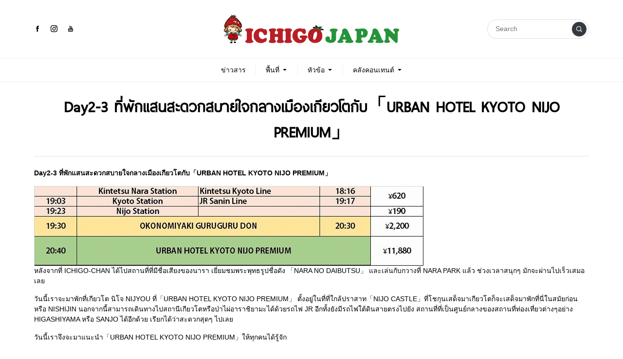

--- FILE ---
content_type: text/html; charset=UTF-8
request_url: https://ichigojapan.jp/day2-3-%E0%B8%97%E0%B8%B5%E0%B9%88%E0%B8%9E%E0%B8%B1%E0%B8%81%E0%B9%81%E0%B8%AA%E0%B8%99%E0%B8%AA%E0%B8%B0%E0%B8%94%E0%B8%A7%E0%B8%81%E0%B8%AA%E0%B8%9A%E0%B8%B2%E0%B8%A2%E0%B9%83%E0%B8%88%E0%B8%81/
body_size: 24059
content:
<!DOCTYPE html>
<html lang="en-US" class="no-js app--light">
	<head>
		<meta charset="UTF-8">
		<title>Day2-3 ที่พักแสนสะดวกสบายใจกลางเมืองเกียวโตกับ「URBAN HOTEL KYOTO NIJO PREMIUM」 &#8211; Ichigo Japan</title>
		<meta property="og:title" content="Day2-3 ที่พักแสนสะดวกสบายใจกลางเมืองเกียวโตกับ「URBAN HOTEL KYOTO NIJO PREMIUM」 &#8211; Ichigo Japan" />
		<meta property="og:type" content="article" />
		<meta http-equiv="X-UA-Compatible" content="IE=edge, chrome=1" />
		<meta name="viewport" content="width=device-width, initial-scale=1">
		<link rel="shortcut icon" type="image/x-icon" href="https://ichigojapan.jp/wp-content/themes/smartvariety_1.0.7/images/favicon.png"/>
				<meta name='robots' content='max-image-preview:large' />
<link rel='dns-prefetch' href='//webfonts.xserver.jp' />
<link rel="alternate" title="oEmbed (JSON)" type="application/json+oembed" href="https://ichigojapan.jp/wp-json/oembed/1.0/embed?url=https%3A%2F%2Fichigojapan.jp%2Fday2-3-%25e0%25b8%2597%25e0%25b8%25b5%25e0%25b9%2588%25e0%25b8%259e%25e0%25b8%25b1%25e0%25b8%2581%25e0%25b9%2581%25e0%25b8%25aa%25e0%25b8%2599%25e0%25b8%25aa%25e0%25b8%25b0%25e0%25b8%2594%25e0%25b8%25a7%25e0%25b8%2581%25e0%25b8%25aa%25e0%25b8%259a%25e0%25b8%25b2%25e0%25b8%25a2%25e0%25b9%2583%25e0%25b8%2588%25e0%25b8%2581%2F" />
<link rel="alternate" title="oEmbed (XML)" type="text/xml+oembed" href="https://ichigojapan.jp/wp-json/oembed/1.0/embed?url=https%3A%2F%2Fichigojapan.jp%2Fday2-3-%25e0%25b8%2597%25e0%25b8%25b5%25e0%25b9%2588%25e0%25b8%259e%25e0%25b8%25b1%25e0%25b8%2581%25e0%25b9%2581%25e0%25b8%25aa%25e0%25b8%2599%25e0%25b8%25aa%25e0%25b8%25b0%25e0%25b8%2594%25e0%25b8%25a7%25e0%25b8%2581%25e0%25b8%25aa%25e0%25b8%259a%25e0%25b8%25b2%25e0%25b8%25a2%25e0%25b9%2583%25e0%25b8%2588%25e0%25b8%2581%2F&#038;format=xml" />
<style id='wp-img-auto-sizes-contain-inline-css' type='text/css'>
img:is([sizes=auto i],[sizes^="auto," i]){contain-intrinsic-size:3000px 1500px}
/*# sourceURL=wp-img-auto-sizes-contain-inline-css */
</style>
<style id='wp-emoji-styles-inline-css' type='text/css'>

	img.wp-smiley, img.emoji {
		display: inline !important;
		border: none !important;
		box-shadow: none !important;
		height: 1em !important;
		width: 1em !important;
		margin: 0 0.07em !important;
		vertical-align: -0.1em !important;
		background: none !important;
		padding: 0 !important;
	}
/*# sourceURL=wp-emoji-styles-inline-css */
</style>
<style id='wp-block-library-inline-css' type='text/css'>
:root{--wp-block-synced-color:#7a00df;--wp-block-synced-color--rgb:122,0,223;--wp-bound-block-color:var(--wp-block-synced-color);--wp-editor-canvas-background:#ddd;--wp-admin-theme-color:#007cba;--wp-admin-theme-color--rgb:0,124,186;--wp-admin-theme-color-darker-10:#006ba1;--wp-admin-theme-color-darker-10--rgb:0,107,160.5;--wp-admin-theme-color-darker-20:#005a87;--wp-admin-theme-color-darker-20--rgb:0,90,135;--wp-admin-border-width-focus:2px}@media (min-resolution:192dpi){:root{--wp-admin-border-width-focus:1.5px}}.wp-element-button{cursor:pointer}:root .has-very-light-gray-background-color{background-color:#eee}:root .has-very-dark-gray-background-color{background-color:#313131}:root .has-very-light-gray-color{color:#eee}:root .has-very-dark-gray-color{color:#313131}:root .has-vivid-green-cyan-to-vivid-cyan-blue-gradient-background{background:linear-gradient(135deg,#00d084,#0693e3)}:root .has-purple-crush-gradient-background{background:linear-gradient(135deg,#34e2e4,#4721fb 50%,#ab1dfe)}:root .has-hazy-dawn-gradient-background{background:linear-gradient(135deg,#faaca8,#dad0ec)}:root .has-subdued-olive-gradient-background{background:linear-gradient(135deg,#fafae1,#67a671)}:root .has-atomic-cream-gradient-background{background:linear-gradient(135deg,#fdd79a,#004a59)}:root .has-nightshade-gradient-background{background:linear-gradient(135deg,#330968,#31cdcf)}:root .has-midnight-gradient-background{background:linear-gradient(135deg,#020381,#2874fc)}:root{--wp--preset--font-size--normal:16px;--wp--preset--font-size--huge:42px}.has-regular-font-size{font-size:1em}.has-larger-font-size{font-size:2.625em}.has-normal-font-size{font-size:var(--wp--preset--font-size--normal)}.has-huge-font-size{font-size:var(--wp--preset--font-size--huge)}.has-text-align-center{text-align:center}.has-text-align-left{text-align:left}.has-text-align-right{text-align:right}.has-fit-text{white-space:nowrap!important}#end-resizable-editor-section{display:none}.aligncenter{clear:both}.items-justified-left{justify-content:flex-start}.items-justified-center{justify-content:center}.items-justified-right{justify-content:flex-end}.items-justified-space-between{justify-content:space-between}.screen-reader-text{border:0;clip-path:inset(50%);height:1px;margin:-1px;overflow:hidden;padding:0;position:absolute;width:1px;word-wrap:normal!important}.screen-reader-text:focus{background-color:#ddd;clip-path:none;color:#444;display:block;font-size:1em;height:auto;left:5px;line-height:normal;padding:15px 23px 14px;text-decoration:none;top:5px;width:auto;z-index:100000}html :where(.has-border-color){border-style:solid}html :where([style*=border-top-color]){border-top-style:solid}html :where([style*=border-right-color]){border-right-style:solid}html :where([style*=border-bottom-color]){border-bottom-style:solid}html :where([style*=border-left-color]){border-left-style:solid}html :where([style*=border-width]){border-style:solid}html :where([style*=border-top-width]){border-top-style:solid}html :where([style*=border-right-width]){border-right-style:solid}html :where([style*=border-bottom-width]){border-bottom-style:solid}html :where([style*=border-left-width]){border-left-style:solid}html :where(img[class*=wp-image-]){height:auto;max-width:100%}:where(figure){margin:0 0 1em}html :where(.is-position-sticky){--wp-admin--admin-bar--position-offset:var(--wp-admin--admin-bar--height,0px)}@media screen and (max-width:600px){html :where(.is-position-sticky){--wp-admin--admin-bar--position-offset:0px}}

/*# sourceURL=wp-block-library-inline-css */
</style><style id='wp-block-image-inline-css' type='text/css'>
.wp-block-image>a,.wp-block-image>figure>a{display:inline-block}.wp-block-image img{box-sizing:border-box;height:auto;max-width:100%;vertical-align:bottom}@media not (prefers-reduced-motion){.wp-block-image img.hide{visibility:hidden}.wp-block-image img.show{animation:show-content-image .4s}}.wp-block-image[style*=border-radius] img,.wp-block-image[style*=border-radius]>a{border-radius:inherit}.wp-block-image.has-custom-border img{box-sizing:border-box}.wp-block-image.aligncenter{text-align:center}.wp-block-image.alignfull>a,.wp-block-image.alignwide>a{width:100%}.wp-block-image.alignfull img,.wp-block-image.alignwide img{height:auto;width:100%}.wp-block-image .aligncenter,.wp-block-image .alignleft,.wp-block-image .alignright,.wp-block-image.aligncenter,.wp-block-image.alignleft,.wp-block-image.alignright{display:table}.wp-block-image .aligncenter>figcaption,.wp-block-image .alignleft>figcaption,.wp-block-image .alignright>figcaption,.wp-block-image.aligncenter>figcaption,.wp-block-image.alignleft>figcaption,.wp-block-image.alignright>figcaption{caption-side:bottom;display:table-caption}.wp-block-image .alignleft{float:left;margin:.5em 1em .5em 0}.wp-block-image .alignright{float:right;margin:.5em 0 .5em 1em}.wp-block-image .aligncenter{margin-left:auto;margin-right:auto}.wp-block-image :where(figcaption){margin-bottom:1em;margin-top:.5em}.wp-block-image.is-style-circle-mask img{border-radius:9999px}@supports ((-webkit-mask-image:none) or (mask-image:none)) or (-webkit-mask-image:none){.wp-block-image.is-style-circle-mask img{border-radius:0;-webkit-mask-image:url('data:image/svg+xml;utf8,<svg viewBox="0 0 100 100" xmlns="http://www.w3.org/2000/svg"><circle cx="50" cy="50" r="50"/></svg>');mask-image:url('data:image/svg+xml;utf8,<svg viewBox="0 0 100 100" xmlns="http://www.w3.org/2000/svg"><circle cx="50" cy="50" r="50"/></svg>');mask-mode:alpha;-webkit-mask-position:center;mask-position:center;-webkit-mask-repeat:no-repeat;mask-repeat:no-repeat;-webkit-mask-size:contain;mask-size:contain}}:root :where(.wp-block-image.is-style-rounded img,.wp-block-image .is-style-rounded img){border-radius:9999px}.wp-block-image figure{margin:0}.wp-lightbox-container{display:flex;flex-direction:column;position:relative}.wp-lightbox-container img{cursor:zoom-in}.wp-lightbox-container img:hover+button{opacity:1}.wp-lightbox-container button{align-items:center;backdrop-filter:blur(16px) saturate(180%);background-color:#5a5a5a40;border:none;border-radius:4px;cursor:zoom-in;display:flex;height:20px;justify-content:center;opacity:0;padding:0;position:absolute;right:16px;text-align:center;top:16px;width:20px;z-index:100}@media not (prefers-reduced-motion){.wp-lightbox-container button{transition:opacity .2s ease}}.wp-lightbox-container button:focus-visible{outline:3px auto #5a5a5a40;outline:3px auto -webkit-focus-ring-color;outline-offset:3px}.wp-lightbox-container button:hover{cursor:pointer;opacity:1}.wp-lightbox-container button:focus{opacity:1}.wp-lightbox-container button:focus,.wp-lightbox-container button:hover,.wp-lightbox-container button:not(:hover):not(:active):not(.has-background){background-color:#5a5a5a40;border:none}.wp-lightbox-overlay{box-sizing:border-box;cursor:zoom-out;height:100vh;left:0;overflow:hidden;position:fixed;top:0;visibility:hidden;width:100%;z-index:100000}.wp-lightbox-overlay .close-button{align-items:center;cursor:pointer;display:flex;justify-content:center;min-height:40px;min-width:40px;padding:0;position:absolute;right:calc(env(safe-area-inset-right) + 16px);top:calc(env(safe-area-inset-top) + 16px);z-index:5000000}.wp-lightbox-overlay .close-button:focus,.wp-lightbox-overlay .close-button:hover,.wp-lightbox-overlay .close-button:not(:hover):not(:active):not(.has-background){background:none;border:none}.wp-lightbox-overlay .lightbox-image-container{height:var(--wp--lightbox-container-height);left:50%;overflow:hidden;position:absolute;top:50%;transform:translate(-50%,-50%);transform-origin:top left;width:var(--wp--lightbox-container-width);z-index:9999999999}.wp-lightbox-overlay .wp-block-image{align-items:center;box-sizing:border-box;display:flex;height:100%;justify-content:center;margin:0;position:relative;transform-origin:0 0;width:100%;z-index:3000000}.wp-lightbox-overlay .wp-block-image img{height:var(--wp--lightbox-image-height);min-height:var(--wp--lightbox-image-height);min-width:var(--wp--lightbox-image-width);width:var(--wp--lightbox-image-width)}.wp-lightbox-overlay .wp-block-image figcaption{display:none}.wp-lightbox-overlay button{background:none;border:none}.wp-lightbox-overlay .scrim{background-color:#fff;height:100%;opacity:.9;position:absolute;width:100%;z-index:2000000}.wp-lightbox-overlay.active{visibility:visible}@media not (prefers-reduced-motion){.wp-lightbox-overlay.active{animation:turn-on-visibility .25s both}.wp-lightbox-overlay.active img{animation:turn-on-visibility .35s both}.wp-lightbox-overlay.show-closing-animation:not(.active){animation:turn-off-visibility .35s both}.wp-lightbox-overlay.show-closing-animation:not(.active) img{animation:turn-off-visibility .25s both}.wp-lightbox-overlay.zoom.active{animation:none;opacity:1;visibility:visible}.wp-lightbox-overlay.zoom.active .lightbox-image-container{animation:lightbox-zoom-in .4s}.wp-lightbox-overlay.zoom.active .lightbox-image-container img{animation:none}.wp-lightbox-overlay.zoom.active .scrim{animation:turn-on-visibility .4s forwards}.wp-lightbox-overlay.zoom.show-closing-animation:not(.active){animation:none}.wp-lightbox-overlay.zoom.show-closing-animation:not(.active) .lightbox-image-container{animation:lightbox-zoom-out .4s}.wp-lightbox-overlay.zoom.show-closing-animation:not(.active) .lightbox-image-container img{animation:none}.wp-lightbox-overlay.zoom.show-closing-animation:not(.active) .scrim{animation:turn-off-visibility .4s forwards}}@keyframes show-content-image{0%{visibility:hidden}99%{visibility:hidden}to{visibility:visible}}@keyframes turn-on-visibility{0%{opacity:0}to{opacity:1}}@keyframes turn-off-visibility{0%{opacity:1;visibility:visible}99%{opacity:0;visibility:visible}to{opacity:0;visibility:hidden}}@keyframes lightbox-zoom-in{0%{transform:translate(calc((-100vw + var(--wp--lightbox-scrollbar-width))/2 + var(--wp--lightbox-initial-left-position)),calc(-50vh + var(--wp--lightbox-initial-top-position))) scale(var(--wp--lightbox-scale))}to{transform:translate(-50%,-50%) scale(1)}}@keyframes lightbox-zoom-out{0%{transform:translate(-50%,-50%) scale(1);visibility:visible}99%{visibility:visible}to{transform:translate(calc((-100vw + var(--wp--lightbox-scrollbar-width))/2 + var(--wp--lightbox-initial-left-position)),calc(-50vh + var(--wp--lightbox-initial-top-position))) scale(var(--wp--lightbox-scale));visibility:hidden}}
/*# sourceURL=https://ichigojapan.jp/wp-includes/blocks/image/style.min.css */
</style>
<style id='wp-block-paragraph-inline-css' type='text/css'>
.is-small-text{font-size:.875em}.is-regular-text{font-size:1em}.is-large-text{font-size:2.25em}.is-larger-text{font-size:3em}.has-drop-cap:not(:focus):first-letter{float:left;font-size:8.4em;font-style:normal;font-weight:100;line-height:.68;margin:.05em .1em 0 0;text-transform:uppercase}body.rtl .has-drop-cap:not(:focus):first-letter{float:none;margin-left:.1em}p.has-drop-cap.has-background{overflow:hidden}:root :where(p.has-background){padding:1.25em 2.375em}:where(p.has-text-color:not(.has-link-color)) a{color:inherit}p.has-text-align-left[style*="writing-mode:vertical-lr"],p.has-text-align-right[style*="writing-mode:vertical-rl"]{rotate:180deg}
/*# sourceURL=https://ichigojapan.jp/wp-includes/blocks/paragraph/style.min.css */
</style>
<link rel='stylesheet' id='wc-blocks-style-css' href='https://ichigojapan.jp/wp-content/plugins/woocommerce/assets/client/blocks/wc-blocks.css?ver=wc-10.4.0' type='text/css' media='all' />
<style id='global-styles-inline-css' type='text/css'>
:root{--wp--preset--aspect-ratio--square: 1;--wp--preset--aspect-ratio--4-3: 4/3;--wp--preset--aspect-ratio--3-4: 3/4;--wp--preset--aspect-ratio--3-2: 3/2;--wp--preset--aspect-ratio--2-3: 2/3;--wp--preset--aspect-ratio--16-9: 16/9;--wp--preset--aspect-ratio--9-16: 9/16;--wp--preset--color--black: #000000;--wp--preset--color--cyan-bluish-gray: #abb8c3;--wp--preset--color--white: #ffffff;--wp--preset--color--pale-pink: #f78da7;--wp--preset--color--vivid-red: #cf2e2e;--wp--preset--color--luminous-vivid-orange: #ff6900;--wp--preset--color--luminous-vivid-amber: #fcb900;--wp--preset--color--light-green-cyan: #7bdcb5;--wp--preset--color--vivid-green-cyan: #00d084;--wp--preset--color--pale-cyan-blue: #8ed1fc;--wp--preset--color--vivid-cyan-blue: #0693e3;--wp--preset--color--vivid-purple: #9b51e0;--wp--preset--gradient--vivid-cyan-blue-to-vivid-purple: linear-gradient(135deg,rgb(6,147,227) 0%,rgb(155,81,224) 100%);--wp--preset--gradient--light-green-cyan-to-vivid-green-cyan: linear-gradient(135deg,rgb(122,220,180) 0%,rgb(0,208,130) 100%);--wp--preset--gradient--luminous-vivid-amber-to-luminous-vivid-orange: linear-gradient(135deg,rgb(252,185,0) 0%,rgb(255,105,0) 100%);--wp--preset--gradient--luminous-vivid-orange-to-vivid-red: linear-gradient(135deg,rgb(255,105,0) 0%,rgb(207,46,46) 100%);--wp--preset--gradient--very-light-gray-to-cyan-bluish-gray: linear-gradient(135deg,rgb(238,238,238) 0%,rgb(169,184,195) 100%);--wp--preset--gradient--cool-to-warm-spectrum: linear-gradient(135deg,rgb(74,234,220) 0%,rgb(151,120,209) 20%,rgb(207,42,186) 40%,rgb(238,44,130) 60%,rgb(251,105,98) 80%,rgb(254,248,76) 100%);--wp--preset--gradient--blush-light-purple: linear-gradient(135deg,rgb(255,206,236) 0%,rgb(152,150,240) 100%);--wp--preset--gradient--blush-bordeaux: linear-gradient(135deg,rgb(254,205,165) 0%,rgb(254,45,45) 50%,rgb(107,0,62) 100%);--wp--preset--gradient--luminous-dusk: linear-gradient(135deg,rgb(255,203,112) 0%,rgb(199,81,192) 50%,rgb(65,88,208) 100%);--wp--preset--gradient--pale-ocean: linear-gradient(135deg,rgb(255,245,203) 0%,rgb(182,227,212) 50%,rgb(51,167,181) 100%);--wp--preset--gradient--electric-grass: linear-gradient(135deg,rgb(202,248,128) 0%,rgb(113,206,126) 100%);--wp--preset--gradient--midnight: linear-gradient(135deg,rgb(2,3,129) 0%,rgb(40,116,252) 100%);--wp--preset--font-size--small: 13px;--wp--preset--font-size--medium: 20px;--wp--preset--font-size--large: 36px;--wp--preset--font-size--x-large: 42px;--wp--preset--spacing--20: 0.44rem;--wp--preset--spacing--30: 0.67rem;--wp--preset--spacing--40: 1rem;--wp--preset--spacing--50: 1.5rem;--wp--preset--spacing--60: 2.25rem;--wp--preset--spacing--70: 3.38rem;--wp--preset--spacing--80: 5.06rem;--wp--preset--shadow--natural: 6px 6px 9px rgba(0, 0, 0, 0.2);--wp--preset--shadow--deep: 12px 12px 50px rgba(0, 0, 0, 0.4);--wp--preset--shadow--sharp: 6px 6px 0px rgba(0, 0, 0, 0.2);--wp--preset--shadow--outlined: 6px 6px 0px -3px rgb(255, 255, 255), 6px 6px rgb(0, 0, 0);--wp--preset--shadow--crisp: 6px 6px 0px rgb(0, 0, 0);}:where(.is-layout-flex){gap: 0.5em;}:where(.is-layout-grid){gap: 0.5em;}body .is-layout-flex{display: flex;}.is-layout-flex{flex-wrap: wrap;align-items: center;}.is-layout-flex > :is(*, div){margin: 0;}body .is-layout-grid{display: grid;}.is-layout-grid > :is(*, div){margin: 0;}:where(.wp-block-columns.is-layout-flex){gap: 2em;}:where(.wp-block-columns.is-layout-grid){gap: 2em;}:where(.wp-block-post-template.is-layout-flex){gap: 1.25em;}:where(.wp-block-post-template.is-layout-grid){gap: 1.25em;}.has-black-color{color: var(--wp--preset--color--black) !important;}.has-cyan-bluish-gray-color{color: var(--wp--preset--color--cyan-bluish-gray) !important;}.has-white-color{color: var(--wp--preset--color--white) !important;}.has-pale-pink-color{color: var(--wp--preset--color--pale-pink) !important;}.has-vivid-red-color{color: var(--wp--preset--color--vivid-red) !important;}.has-luminous-vivid-orange-color{color: var(--wp--preset--color--luminous-vivid-orange) !important;}.has-luminous-vivid-amber-color{color: var(--wp--preset--color--luminous-vivid-amber) !important;}.has-light-green-cyan-color{color: var(--wp--preset--color--light-green-cyan) !important;}.has-vivid-green-cyan-color{color: var(--wp--preset--color--vivid-green-cyan) !important;}.has-pale-cyan-blue-color{color: var(--wp--preset--color--pale-cyan-blue) !important;}.has-vivid-cyan-blue-color{color: var(--wp--preset--color--vivid-cyan-blue) !important;}.has-vivid-purple-color{color: var(--wp--preset--color--vivid-purple) !important;}.has-black-background-color{background-color: var(--wp--preset--color--black) !important;}.has-cyan-bluish-gray-background-color{background-color: var(--wp--preset--color--cyan-bluish-gray) !important;}.has-white-background-color{background-color: var(--wp--preset--color--white) !important;}.has-pale-pink-background-color{background-color: var(--wp--preset--color--pale-pink) !important;}.has-vivid-red-background-color{background-color: var(--wp--preset--color--vivid-red) !important;}.has-luminous-vivid-orange-background-color{background-color: var(--wp--preset--color--luminous-vivid-orange) !important;}.has-luminous-vivid-amber-background-color{background-color: var(--wp--preset--color--luminous-vivid-amber) !important;}.has-light-green-cyan-background-color{background-color: var(--wp--preset--color--light-green-cyan) !important;}.has-vivid-green-cyan-background-color{background-color: var(--wp--preset--color--vivid-green-cyan) !important;}.has-pale-cyan-blue-background-color{background-color: var(--wp--preset--color--pale-cyan-blue) !important;}.has-vivid-cyan-blue-background-color{background-color: var(--wp--preset--color--vivid-cyan-blue) !important;}.has-vivid-purple-background-color{background-color: var(--wp--preset--color--vivid-purple) !important;}.has-black-border-color{border-color: var(--wp--preset--color--black) !important;}.has-cyan-bluish-gray-border-color{border-color: var(--wp--preset--color--cyan-bluish-gray) !important;}.has-white-border-color{border-color: var(--wp--preset--color--white) !important;}.has-pale-pink-border-color{border-color: var(--wp--preset--color--pale-pink) !important;}.has-vivid-red-border-color{border-color: var(--wp--preset--color--vivid-red) !important;}.has-luminous-vivid-orange-border-color{border-color: var(--wp--preset--color--luminous-vivid-orange) !important;}.has-luminous-vivid-amber-border-color{border-color: var(--wp--preset--color--luminous-vivid-amber) !important;}.has-light-green-cyan-border-color{border-color: var(--wp--preset--color--light-green-cyan) !important;}.has-vivid-green-cyan-border-color{border-color: var(--wp--preset--color--vivid-green-cyan) !important;}.has-pale-cyan-blue-border-color{border-color: var(--wp--preset--color--pale-cyan-blue) !important;}.has-vivid-cyan-blue-border-color{border-color: var(--wp--preset--color--vivid-cyan-blue) !important;}.has-vivid-purple-border-color{border-color: var(--wp--preset--color--vivid-purple) !important;}.has-vivid-cyan-blue-to-vivid-purple-gradient-background{background: var(--wp--preset--gradient--vivid-cyan-blue-to-vivid-purple) !important;}.has-light-green-cyan-to-vivid-green-cyan-gradient-background{background: var(--wp--preset--gradient--light-green-cyan-to-vivid-green-cyan) !important;}.has-luminous-vivid-amber-to-luminous-vivid-orange-gradient-background{background: var(--wp--preset--gradient--luminous-vivid-amber-to-luminous-vivid-orange) !important;}.has-luminous-vivid-orange-to-vivid-red-gradient-background{background: var(--wp--preset--gradient--luminous-vivid-orange-to-vivid-red) !important;}.has-very-light-gray-to-cyan-bluish-gray-gradient-background{background: var(--wp--preset--gradient--very-light-gray-to-cyan-bluish-gray) !important;}.has-cool-to-warm-spectrum-gradient-background{background: var(--wp--preset--gradient--cool-to-warm-spectrum) !important;}.has-blush-light-purple-gradient-background{background: var(--wp--preset--gradient--blush-light-purple) !important;}.has-blush-bordeaux-gradient-background{background: var(--wp--preset--gradient--blush-bordeaux) !important;}.has-luminous-dusk-gradient-background{background: var(--wp--preset--gradient--luminous-dusk) !important;}.has-pale-ocean-gradient-background{background: var(--wp--preset--gradient--pale-ocean) !important;}.has-electric-grass-gradient-background{background: var(--wp--preset--gradient--electric-grass) !important;}.has-midnight-gradient-background{background: var(--wp--preset--gradient--midnight) !important;}.has-small-font-size{font-size: var(--wp--preset--font-size--small) !important;}.has-medium-font-size{font-size: var(--wp--preset--font-size--medium) !important;}.has-large-font-size{font-size: var(--wp--preset--font-size--large) !important;}.has-x-large-font-size{font-size: var(--wp--preset--font-size--x-large) !important;}
/*# sourceURL=global-styles-inline-css */
</style>

<style id='classic-theme-styles-inline-css' type='text/css'>
/*! This file is auto-generated */
.wp-block-button__link{color:#fff;background-color:#32373c;border-radius:9999px;box-shadow:none;text-decoration:none;padding:calc(.667em + 2px) calc(1.333em + 2px);font-size:1.125em}.wp-block-file__button{background:#32373c;color:#fff;text-decoration:none}
/*# sourceURL=/wp-includes/css/classic-themes.min.css */
</style>
<link rel='stylesheet' id='woocommerce-layout-css' href='https://ichigojapan.jp/wp-content/plugins/woocommerce/assets/css/woocommerce-layout.css?ver=10.4.0' type='text/css' media='all' />
<link rel='stylesheet' id='woocommerce-smallscreen-css' href='https://ichigojapan.jp/wp-content/plugins/woocommerce/assets/css/woocommerce-smallscreen.css?ver=10.4.0' type='text/css' media='only screen and (max-width: 768px)' />
<link rel='stylesheet' id='woocommerce-general-css' href='https://ichigojapan.jp/wp-content/plugins/woocommerce/assets/css/woocommerce.css?ver=10.4.0' type='text/css' media='all' />
<style id='woocommerce-inline-inline-css' type='text/css'>
.woocommerce form .form-row .required { visibility: visible; }

        .single-product form.cart button.single_add_to_cart_button {
            display: none !important;
        }
    
/*# sourceURL=woocommerce-inline-inline-css */
</style>
<link rel='stylesheet' id='custom-toolbar-css' href='https://ichigojapan.jp/wp-content/themes/smartvariety_1.0.7/styles/custom-wp-toolbar-link.css?ver=6.9' type='text/css' media='all' />
<link rel='stylesheet' id='indytheme-vender-css-css' href='https://ichigojapan.jp/wp-content/themes/smartvariety_1.0.7/styles/icofont.min.css?ver=6.9' type='text/css' media='all' />
<link rel='stylesheet' id='indytheme-icon-css-css' href='https://ichigojapan.jp/wp-content/themes/smartvariety_1.0.7/styles/vender.min.css?ver=6.9' type='text/css' media='all' />
<link rel='stylesheet' id='indytheme-main-css-css' href='https://ichigojapan.jp/wp-content/themes/smartvariety_1.0.7/styles/main.css?ver=1.0.7' type='text/css' media='' />
<!--n2css--><!--n2js--><script type="text/javascript" src="https://ichigojapan.jp/wp-includes/js/jquery/jquery.min.js?ver=3.7.1" id="jquery-core-js"></script>
<script type="text/javascript" src="https://ichigojapan.jp/wp-includes/js/jquery/jquery-migrate.min.js?ver=3.4.1" id="jquery-migrate-js"></script>
<script type="text/javascript" src="//webfonts.xserver.jp/js/xserverv3.js?fadein=0&amp;ver=2.0.9" id="typesquare_std-js"></script>
<script type="text/javascript" src="https://ichigojapan.jp/wp-content/plugins/woocommerce/assets/js/jquery-blockui/jquery.blockUI.min.js?ver=2.7.0-wc.10.4.0" id="wc-jquery-blockui-js" defer="defer" data-wp-strategy="defer"></script>
<script type="text/javascript" id="wc-add-to-cart-js-extra">
/* <![CDATA[ */
var wc_add_to_cart_params = {"ajax_url":"/wp-admin/admin-ajax.php","wc_ajax_url":"/?wc-ajax=%%endpoint%%","i18n_view_cart":"View cart","cart_url":"https://ichigojapan.jp/cart/","is_cart":"","cart_redirect_after_add":"no"};
//# sourceURL=wc-add-to-cart-js-extra
/* ]]> */
</script>
<script type="text/javascript" src="https://ichigojapan.jp/wp-content/plugins/woocommerce/assets/js/frontend/add-to-cart.min.js?ver=10.4.0" id="wc-add-to-cart-js" defer="defer" data-wp-strategy="defer"></script>
<script type="text/javascript" src="https://ichigojapan.jp/wp-content/plugins/woocommerce/assets/js/js-cookie/js.cookie.min.js?ver=2.1.4-wc.10.4.0" id="wc-js-cookie-js" defer="defer" data-wp-strategy="defer"></script>
<script type="text/javascript" id="woocommerce-js-extra">
/* <![CDATA[ */
var woocommerce_params = {"ajax_url":"/wp-admin/admin-ajax.php","wc_ajax_url":"/?wc-ajax=%%endpoint%%","i18n_password_show":"Show password","i18n_password_hide":"Hide password"};
//# sourceURL=woocommerce-js-extra
/* ]]> */
</script>
<script type="text/javascript" src="https://ichigojapan.jp/wp-content/plugins/woocommerce/assets/js/frontend/woocommerce.min.js?ver=10.4.0" id="woocommerce-js" defer="defer" data-wp-strategy="defer"></script>
<script type="text/javascript" src="https://ichigojapan.jp/wp-content/themes/smartvariety_1.0.7/scripts/vender.min.js?ver=6.9" id="indytheme-vender-js-js"></script>
<script type="text/javascript" src="https://ichigojapan.jp/wp-content/themes/smartvariety_1.0.7/scripts/main.js?ver=1.0.7" id="indytheme-main-js-js"></script>
<link rel="https://api.w.org/" href="https://ichigojapan.jp/wp-json/" /><link rel="alternate" title="JSON" type="application/json" href="https://ichigojapan.jp/wp-json/wp/v2/pages/761" /><link rel="EditURI" type="application/rsd+xml" title="RSD" href="https://ichigojapan.jp/xmlrpc.php?rsd" />
<meta name="generator" content="WordPress 6.9" />
<meta name="generator" content="WooCommerce 10.4.0" />
<link rel="canonical" href="https://ichigojapan.jp/day2-3-%e0%b8%97%e0%b8%b5%e0%b9%88%e0%b8%9e%e0%b8%b1%e0%b8%81%e0%b9%81%e0%b8%aa%e0%b8%99%e0%b8%aa%e0%b8%b0%e0%b8%94%e0%b8%a7%e0%b8%81%e0%b8%aa%e0%b8%9a%e0%b8%b2%e0%b8%a2%e0%b9%83%e0%b8%88%e0%b8%81/" />
<link rel='shortlink' href='https://ichigojapan.jp/?p=761' />
<meta name="description" content="Day2-3 ที่พักแสนสะดวกสบายใจกลางเมืองเกียวโตกับ「URBAN HOTEL KYOTO NIJO PREMIUM」 หลังจากที่ ICHIGO-CHAN ได้ไปสถานที่ที่มีชื่อเสียงของนารา เยี่ยมชมพระพุทธรูปชื่อดัง 「NARA NO DAIBUTSU」 และเล่นกับกวางที่ NARA PARK แล้วช่วงเวลาสนุกๆ มักจะผ่านไปเร็วเสมอเลย วันนี้เราจะมาพักที่เกียวโต นิโจ NIJYOU ท" /><meta property="og:description" content="Day2-3 ที่พักแสนสะดวกสบายใจกลางเมืองเกียวโตกับ「URBAN HOTEL KYOTO NIJO PREMIUM」 หลังจากที่ ICHIGO-CHAN ได้ไปสถานที่ที่มีชื่อเสียงของนารา เยี่ยมชมพระพุทธรูปชื่อดัง 「NARA NO DAIBUTSU」 และเล่นกับกวางที่ NARA PARK แล้วช่วงเวลาสนุกๆ มักจะผ่านไปเร็วเสมอเลย วันนี้เราจะมาพักที่เกียวโต นิโจ NIJYOU ท" /><meta property="og:image" content="https://ichigojapan.jp/wp-content/uploads/2020/07/254.jpg" />	<noscript><style>.woocommerce-product-gallery{ opacity: 1 !important; }</style></noscript>
	<style type="text/css">.recentcomments a{display:inline !important;padding:0 !important;margin:0 !important;}</style><link rel="icon" href="https://ichigojapan.jp/wp-content/uploads/2025/03/cropped-326400707_590254192435660_4923444993400425641_n-1-32x32.jpg" sizes="32x32" />
<link rel="icon" href="https://ichigojapan.jp/wp-content/uploads/2025/03/cropped-326400707_590254192435660_4923444993400425641_n-1-192x192.jpg" sizes="192x192" />
<link rel="apple-touch-icon" href="https://ichigojapan.jp/wp-content/uploads/2025/03/cropped-326400707_590254192435660_4923444993400425641_n-1-180x180.jpg" />
<meta name="msapplication-TileImage" content="https://ichigojapan.jp/wp-content/uploads/2025/03/cropped-326400707_590254192435660_4923444993400425641_n-1-270x270.jpg" />
		<style type="text/css" id="wp-custom-css">
			.header__top {
    display: none !important;
}
/* Add to Cart ボタンだけ消す（数量ボックスは残す） */
form.cart .single_add_to_cart_button {
    display: none !important;
}

}
/* WooCommerce 商品ページの数量ボックスを非表示にする */
.single-product form.cart .quantity {
    display: none !important;
}
/* WooCommerce 商品ページの数量ボックスを非表示にする */
.single-product form.cart .quantity {
    display: none !important;
}
.woocommerce-product-attributes-item--size td p::before {
    content: "";
}

.woocommerce-product-attributes-item--attribute_pa_size td p {
    display: inline;
}

.woocommerce-product-attributes-item--attribute_pa_size td p::before {
    content: "";
}

.woocommerce-product-attributes-item--attribute_pa_size td p {
    display: inline;
}

/* 先頭にある「数字とスペース」を非表示 */
.woocommerce-product-attributes-item--attribute_pa_size td p {
    visibility: visible;
}
.woocommerce-product-attributes-item--attribute_pa_size td p::first-letter {
    display: none;
}

.woocommerce-product-attributes-item--attribute_pa_size td p::first-letter {
    display: none;
}
.sku_wrapper {
    display: none !important;
}
.woocommerce-Tabs-panel--description h2 {
    display: none;
}
		</style>
			</head>
	<body class="text-primary-color">
		<div id="back-to-top"></div>
		<header class="container-fluid">
			
<div class="row header d-none d-lg-block">
        <div class="col-12 header__top flex-center-y">
        <div class="container p-0 flex-center-y justify-content-between">
            <div class="headertop__account">
                
        <div class="account__item">
        <a class="text-primary-color" href="https://ichigojapan.jp/wp-login.php">
            <i class="icofont-lock"></i> Sign in        </a>
    </div>
    <div class="account__item">
        <a class="text-primary-color" href="https://ichigojapan.jp/wp-login.php?action=register">
            <i class="icofont-user"></i> Sign up        </a>
    </div>
                </div>
            <div class="headertop__date">
                Monday, 15 December 2025            </div>
        </div>
    </div>

        <div class="col-12 header__bottom flex-center-y">
        <div class="container p-0">
            <div class="row">
                <div class="col-4 flex-center-y">
                    
<div class="socialfollow d-flex">
        <a href="https://www.facebook.com/Thailand.ICHIGOJAPAN" target="_blank">
        <div class="socialfollow__item socialfollow__item--facebook text-primary-color">
            <i class="icofont-facebook"></i>
        </div>
    </a>
        <a href="https://www.instagram.com/Ichigo_japan/" target="_blank">
        <div class="socialfollow__item socialfollow__item--instagram text-primary-color">
            <i class="icofont-instagram"></i>
        </div>
    </a>
        <a href="https://www.youtube.com/channel/UCudeUIyuUK6quWrQOn9Sk8A" target="_blank">
        <div class="socialfollow__item socialfollow__item--youtube text-primary-color">
            <i class="icofont-youtube"></i>
        </div>
    </a>
    </div>                </div>
                <div class="col-4 headerbottom__logo flex-center">
                    <a href="https://ichigojapan.jp">
                        <img src="https://ichigojapan.jp/wp-content/uploads/2022/03/ichigo_chan_logo_redesign.png" alt="logo">
                    </a>
                </div>
                <div class="col-4 flex-center-y justify-content-end">
                    
<form class="searchform" method="get" action="https://ichigojapan.jp/">
    <div class="input-group">
        <input type="text" class="searchform__input text-primary-color" name="s" value="" placeholder="Search">
        <div class="searchform__button input-group-append">
            <button class="" type="button flex-center">
                <i class="icofont-search-1"></i>
            </button>
        </div>
    </div>
</form>                </div>
            </div>
        </div>
    </div>

        <nav class="col-12 navlg flex-center-y">
    <div class="container p-0">
        <div class="row">
            <div class="menu-wrapper flex-center">
                                                <a class="navlg__menu text-primary-color" href="https://ichigojapan.jp/category/%e0%b8%82%e0%b9%88%e0%b8%b2%e0%b8%a7%e0%b8%aa%e0%b8%b2%e0%b8%a3/">
                
                    <div class="navlgmenu__item flex-center-y">
                                                <div class="title">ข่าวสาร</div>
                                            </div>

                    
                    
                                </a>
                                                                <div class="navlg__menu text-primary-color">
                
                    <div class="navlgmenu__item flex-center-y">
                                                <div class="title">พื้นที่</div>
                                                <div class="arrow"><i class="icofont-caret-down"></i></div>
                                            </div>

                                        <ul class="navlgmenu__sub p-0 m-0 animated fadeInSownShort">
                                                <li>
                            <a class="navlgsub__menu flex-center-y" href="https://ichigojapan.jp/category/kanto-tokyo%c2%b7fuji%c2%b7hakone/">
                                <div class="icon"><i class="icofont-"></i></div>
                                <div class="title">KANTO/TOKYO·FUJI·HAKONE</div>
                            </a>
                        </li>
                                                <li>
                            <a class="navlgsub__menu flex-center-y" href="https://ichigojapan.jp/category/kansai-osaka%c2%b7kyoto/">
                                <div class="icon"><i class="icofont-"></i></div>
                                <div class="title">KANSAI/OSAKA·KYOTO</div>
                            </a>
                        </li>
                                                <li>
                            <a class="navlgsub__menu flex-center-y" href="https://ichigojapan.jp/category/chubu-nagoya%c2%b7takayama%c2%b7nagano/">
                                <div class="icon"><i class="icofont-"></i></div>
                                <div class="title">CHUBU/NAGOYA·TAKAYAMA·NAGANO</div>
                            </a>
                        </li>
                                                <li>
                            <a class="navlgsub__menu flex-center-y" href="https://ichigojapan.jp/category/hokuriku-alpine-route%c2%b7kanazawa/">
                                <div class="icon"><i class="icofont-"></i></div>
                                <div class="title">HOKURIKU/ALPINE ROUTE·KANAZAWA</div>
                            </a>
                        </li>
                                            </ul>
                    
                    
                                </div>
                                                                <div class="navlg__menu text-primary-color">
                
                    <div class="navlgmenu__item flex-center-y">
                                                <div class="title">หัวข้อ</div>
                                                <div class="arrow"><i class="icofont-caret-down"></i></div>
                                            </div>

                                        <ul class="navlgmenu__sub p-0 m-0 animated fadeInSownShort">
                                                <li>
                            <a class="navlgsub__menu flex-center-y" href="https://ichigojapan.jp/category/%e0%b8%82%e0%b9%88%e0%b8%b2%e0%b8%a7%e0%b8%aa%e0%b8%b2%e0%b8%a3%e0%b8%81%e0%b8%b2%e0%b8%a3%e0%b8%97%e0%b9%88%e0%b8%ad%e0%b8%87%e0%b9%80%e0%b8%97%e0%b8%b5%e0%b9%88%e0%b8%a2%e0%b8%a7/">
                                <div class="icon"><i class="icofont-"></i></div>
                                <div class="title">ข่าวสารการท่องเที่ยว</div>
                            </a>
                        </li>
                                                <li>
                            <a class="navlgsub__menu flex-center-y" href="https://ichigojapan.jp/category/%e0%b8%98%e0%b8%a3%e0%b8%a3%e0%b8%a1%e0%b8%8a%e0%b8%b2%e0%b8%95%e0%b8%b4%e0%b8%a4%e0%b8%94%e0%b8%b9%e0%b8%81%e0%b8%b2%e0%b8%a5/">
                                <div class="icon"><i class="icofont-"></i></div>
                                <div class="title">ธรรมชาติฤดูกาล</div>
                            </a>
                        </li>
                                                <li>
                            <a class="navlgsub__menu flex-center-y" href="https://ichigojapan.jp/category/%e0%b8%aa%e0%b9%88%e0%b8%a7%e0%b8%99%e0%b8%a5%e0%b8%94%e0%b8%9e%e0%b8%b4%e0%b9%80%e0%b8%a8%e0%b8%a9/">
                                <div class="icon"><i class="icofont-"></i></div>
                                <div class="title">ส่วนลดพิเศษ</div>
                            </a>
                        </li>
                                                <li>
                            <a class="navlgsub__menu flex-center-y" href="https://ichigojapan.jp/category/%e0%b8%9e%e0%b8%b2%e0%b8%aa%e0%b8%81%e0%b8%b2%e0%b8%a3%e0%b9%80%e0%b8%94%e0%b8%b4%e0%b8%99%e0%b8%97%e0%b8%b2%e0%b8%87/">
                                <div class="icon"><i class="icofont-"></i></div>
                                <div class="title">พาสการเดินทาง</div>
                            </a>
                        </li>
                                                <li>
                            <a class="navlgsub__menu flex-center-y" href="https://ichigojapan.jp/category/%e0%b9%82%e0%b8%a3%e0%b8%87%e0%b9%81%e0%b8%a3%e0%b8%a1%e0%b9%81%e0%b8%a5%e0%b8%b0%e0%b8%aa%e0%b8%b2%e0%b8%a2%e0%b8%81%e0%b8%b2%e0%b8%a3%e0%b8%9a%e0%b8%b4%e0%b8%99/">
                                <div class="icon"><i class="icofont-"></i></div>
                                <div class="title">โรงแรมและสายการบิน</div>
                            </a>
                        </li>
                                                <li>
                            <a class="navlgsub__menu flex-center-y" href="https://ichigojapan.jp/category/%e0%b8%ad%e0%b8%b2%e0%b8%ab%e0%b8%b2%e0%b8%a3/">
                                <div class="icon"><i class="icofont-"></i></div>
                                <div class="title">อาหาร</div>
                            </a>
                        </li>
                                            </ul>
                    
                    
                                </div>
                                                                <div class="navlg__menu text-primary-color">
                
                    <div class="navlgmenu__item flex-center-y">
                                                <div class="title">คลังคอนเทนต์</div>
                                                <div class="arrow"><i class="icofont-caret-down"></i></div>
                                            </div>

                                        <ul class="navlgmenu__sub p-0 m-0 animated fadeInSownShort">
                                                <li>
                            <a class="navlgsub__menu flex-center-y" href="https://ichigojapan.jp/category/%e0%b9%81%e0%b8%9c%e0%b8%99%e0%b8%97%e0%b9%88%e0%b8%ad%e0%b8%87%e0%b9%80%e0%b8%97%e0%b8%b5%e0%b9%88%e0%b8%a2%e0%b8%a7/">
                                <div class="icon"><i class="icofont-"></i></div>
                                <div class="title">แผนท่องเที่ยว</div>
                            </a>
                        </li>
                                                <li>
                            <a class="navlgsub__menu flex-center-y" href="https://ichigojapan.jp/category/deep-japan/">
                                <div class="icon"><i class="icofont-"></i></div>
                                <div class="title">Deep Japan</div>
                            </a>
                        </li>
                                            </ul>
                    
                    
                                </div>
                                            </div>
        </div>
    </div>
</nav></div>			<div class="row headerxs d-flex d-lg-none align-items-center w-100">
    <div id="moremenu-button" class="col headerxs__morebutton text-left">
        <i class="icofont-navigation-menu"></i>
    </div>
    <div class="col headerxs__logo text-center">
        <a href="https://ichigojapan.jp">
            <img src="https://ichigojapan.jp/wp-content/uploads/2022/03/ichigo_chan_logo_redesign.png" alt="logo">
        </a>
    </div>
    <div id="search-xs-button" class="col headerxs__searchbutton text-right">
        <i class="icofont-search-1"></i>
    </div>
</div>
<div class="navxs drawerxs">
    <div class="closebutton" id="close-navxs-button">
        <i class="icofont-close-line"></i>
    </div>

    <div class="col-12 navxs__menulist">
                        <a class="navxsmenulist__menu d-flex" href="https://ichigojapan.jp/category/%e0%b8%82%e0%b9%88%e0%b8%b2%e0%b8%a7%e0%b8%aa%e0%b8%b2%e0%b8%a3/">
        
            <div class="navxsmenulist__item flex-center-y w-100" data-toggle="collapse" data-target="#submenu-0" href="#submenu-0" aria-controls="submenu-0" style="cursor: pointer">
                                <div class="title flex-grow-1">ข่าวสาร</div>

                
                            </div>

            
                </a>
                                <div class="navxsmenulist__menu">
        
            <div class="navxsmenulist__item flex-center-y w-100" data-toggle="collapse" data-target="#submenu-1" href="#submenu-1" aria-controls="submenu-1" style="cursor: pointer">
                                <div class="title flex-grow-1">พื้นที่</div>

                
                                <div class="arrow"><i class="icofont-caret-down"></i></div>
                            </div>

                        <div class="collapse navxs__submenu" id="submenu-1">
                                <a class="navxssubmenu__item flex-center-y" href="https://ichigojapan.jp/category/kanto-tokyo%c2%b7fuji%c2%b7hakone/">
                    <div class="icon"><i class="icofont-"></i></div>
                    <div class="title">KANTO/TOKYO·FUJI·HAKONE</div>
                </a>
                                <a class="navxssubmenu__item flex-center-y" href="https://ichigojapan.jp/category/kansai-osaka%c2%b7kyoto/">
                    <div class="icon"><i class="icofont-"></i></div>
                    <div class="title">KANSAI/OSAKA·KYOTO</div>
                </a>
                                <a class="navxssubmenu__item flex-center-y" href="https://ichigojapan.jp/category/chubu-nagoya%c2%b7takayama%c2%b7nagano/">
                    <div class="icon"><i class="icofont-"></i></div>
                    <div class="title">CHUBU/NAGOYA·TAKAYAMA·NAGANO</div>
                </a>
                                <a class="navxssubmenu__item flex-center-y" href="https://ichigojapan.jp/category/hokuriku-alpine-route%c2%b7kanazawa/">
                    <div class="icon"><i class="icofont-"></i></div>
                    <div class="title">HOKURIKU/ALPINE ROUTE·KANAZAWA</div>
                </a>
                            </div>
            
                </div>
                                <div class="navxsmenulist__menu">
        
            <div class="navxsmenulist__item flex-center-y w-100" data-toggle="collapse" data-target="#submenu-2" href="#submenu-2" aria-controls="submenu-2" style="cursor: pointer">
                                <div class="title flex-grow-1">หัวข้อ</div>

                
                                <div class="arrow"><i class="icofont-caret-down"></i></div>
                            </div>

                        <div class="collapse navxs__submenu" id="submenu-2">
                                <a class="navxssubmenu__item flex-center-y" href="https://ichigojapan.jp/category/%e0%b8%82%e0%b9%88%e0%b8%b2%e0%b8%a7%e0%b8%aa%e0%b8%b2%e0%b8%a3%e0%b8%81%e0%b8%b2%e0%b8%a3%e0%b8%97%e0%b9%88%e0%b8%ad%e0%b8%87%e0%b9%80%e0%b8%97%e0%b8%b5%e0%b9%88%e0%b8%a2%e0%b8%a7/">
                    <div class="icon"><i class="icofont-"></i></div>
                    <div class="title">ข่าวสารการท่องเที่ยว</div>
                </a>
                                <a class="navxssubmenu__item flex-center-y" href="https://ichigojapan.jp/category/%e0%b8%98%e0%b8%a3%e0%b8%a3%e0%b8%a1%e0%b8%8a%e0%b8%b2%e0%b8%95%e0%b8%b4%e0%b8%a4%e0%b8%94%e0%b8%b9%e0%b8%81%e0%b8%b2%e0%b8%a5/">
                    <div class="icon"><i class="icofont-"></i></div>
                    <div class="title">ธรรมชาติฤดูกาล</div>
                </a>
                                <a class="navxssubmenu__item flex-center-y" href="https://ichigojapan.jp/category/%e0%b8%aa%e0%b9%88%e0%b8%a7%e0%b8%99%e0%b8%a5%e0%b8%94%e0%b8%9e%e0%b8%b4%e0%b9%80%e0%b8%a8%e0%b8%a9/">
                    <div class="icon"><i class="icofont-"></i></div>
                    <div class="title">ส่วนลดพิเศษ</div>
                </a>
                                <a class="navxssubmenu__item flex-center-y" href="https://ichigojapan.jp/category/%e0%b8%9e%e0%b8%b2%e0%b8%aa%e0%b8%81%e0%b8%b2%e0%b8%a3%e0%b9%80%e0%b8%94%e0%b8%b4%e0%b8%99%e0%b8%97%e0%b8%b2%e0%b8%87/">
                    <div class="icon"><i class="icofont-"></i></div>
                    <div class="title">พาสการเดินทาง</div>
                </a>
                                <a class="navxssubmenu__item flex-center-y" href="https://ichigojapan.jp/category/%e0%b9%82%e0%b8%a3%e0%b8%87%e0%b9%81%e0%b8%a3%e0%b8%a1%e0%b9%81%e0%b8%a5%e0%b8%b0%e0%b8%aa%e0%b8%b2%e0%b8%a2%e0%b8%81%e0%b8%b2%e0%b8%a3%e0%b8%9a%e0%b8%b4%e0%b8%99/">
                    <div class="icon"><i class="icofont-"></i></div>
                    <div class="title">โรงแรมและสายการบิน</div>
                </a>
                                <a class="navxssubmenu__item flex-center-y" href="https://ichigojapan.jp/category/%e0%b8%ad%e0%b8%b2%e0%b8%ab%e0%b8%b2%e0%b8%a3/">
                    <div class="icon"><i class="icofont-"></i></div>
                    <div class="title">อาหาร</div>
                </a>
                            </div>
            
                </div>
                                <div class="navxsmenulist__menu">
        
            <div class="navxsmenulist__item flex-center-y w-100" data-toggle="collapse" data-target="#submenu-3" href="#submenu-3" aria-controls="submenu-3" style="cursor: pointer">
                                <div class="title flex-grow-1">คลังคอนเทนต์</div>

                
                                <div class="arrow"><i class="icofont-caret-down"></i></div>
                            </div>

                        <div class="collapse navxs__submenu" id="submenu-3">
                                <a class="navxssubmenu__item flex-center-y" href="https://ichigojapan.jp/category/%e0%b9%81%e0%b8%9c%e0%b8%99%e0%b8%97%e0%b9%88%e0%b8%ad%e0%b8%87%e0%b9%80%e0%b8%97%e0%b8%b5%e0%b9%88%e0%b8%a2%e0%b8%a7/">
                    <div class="icon"><i class="icofont-"></i></div>
                    <div class="title">แผนท่องเที่ยว</div>
                </a>
                                <a class="navxssubmenu__item flex-center-y" href="https://ichigojapan.jp/category/deep-japan/">
                    <div class="icon"><i class="icofont-"></i></div>
                    <div class="title">Deep Japan</div>
                </a>
                            </div>
            
                </div>
                    </div>

    <div class="navxs__account">
        
        <div class="account__item">
        <a class="text-primary-color" href="https://ichigojapan.jp/wp-login.php">
            <i class="icofont-lock"></i> Sign in        </a>
    </div>
    <div class="account__item">
        <a class="text-primary-color" href="https://ichigojapan.jp/wp-login.php?action=register">
            <i class="icofont-user"></i> Sign up        </a>
    </div>
        </div>

    <div class="socialfollowxs text-white">
        
<div class="socialfollow d-flex">
        <a href="https://www.facebook.com/Thailand.ICHIGOJAPAN" target="_blank">
        <div class="socialfollow__item socialfollow__item--facebook text-primary-color">
            <i class="icofont-facebook"></i>
        </div>
    </a>
        <a href="https://www.instagram.com/Ichigo_japan/" target="_blank">
        <div class="socialfollow__item socialfollow__item--instagram text-primary-color">
            <i class="icofont-instagram"></i>
        </div>
    </a>
        <a href="https://www.youtube.com/channel/UCudeUIyuUK6quWrQOn9Sk8A" target="_blank">
        <div class="socialfollow__item socialfollow__item--youtube text-primary-color">
            <i class="icofont-youtube"></i>
        </div>
    </a>
    </div>    </div>
</div><div class="searchformxs drawerxs flex-center">
    <div class="closebutton" id="close-searchxs-button">
        <i class="icofont-close-line"></i>
    </div>
    <form class="w-100 px-5" method="get" action="https://ichigojapan.jp/">
        <div class="input-group">
            <input type="text" class="searchformxs__input w-100 flex-grow-1" name="s" value="<br />
<b>Warning</b>:  Undefined array key "s" in <b>/home/ichigojapan/public_html/wpjapan/wp-content/themes/smartvariety_1.0.7/template-parts/search-form-xs.php</b> on line <b>7</b><br />
" placeholder="Search">
            <div class="input-group-append">
                <button class="searchformxs__button btn" type="button">
                    <i class="icofont-search-1"></i>
                </button>
            </div>
        </div>
    </form>
</div>
		</header>
<div class="container-fluid">
		<article class="article container p-0">
		<div class="article__header">
			<h1 class="article__title title-font text-center mb-0">
				Day2-3 ที่พักแสนสะดวกสบายใจกลางเมืองเกียวโตกับ「URBAN HOTEL KYOTO NIJO PREMIUM」			</h1>
		</div>
		<div class="article__content mb-5">
			
<p><strong>Day2-3 ที่พักแสนสะดวกสบายใจกลางเมืองเกียวโตกับ「URBAN HOTEL KYOTO NIJO PREMIUM」</strong></p>



<figure class="wp-block-image"><img decoding="async" src="https://ichigojapan.jp/wp-content/uploads/2021/10/1%2867%29.jpg" alt=""/></figure>



<p>หลังจากที่ ICHIGO-CHAN ได้ไปสถานที่ที่มีชื่อเสียงของนารา เยี่ยมชมพระพุทธรูปชื่อดัง 「NARA NO DAIBUTSU」 และเล่นกับกวางที่ NARA PARK แล้ว&nbsp;ช่วงเวลาสนุกๆ มักจะผ่านไปเร็วเสมอเลย</p>



<p>วันนี้เราจะมาพักที่เกียวโต นิโจ NIJYOU ที่「URBAN HOTEL KYOTO NIJO PREMIUM」&nbsp;ตั้งอยู่ในที่ที่ใกล้ปราสาท「NIJO CASTLE」ที่โชกุนเสด็จมาเกียวโตก็จะเสด็จมาพักที่นี่ในสมัยก่อน หรือ NISHIJIN นอกจากนี้สามารถเดินทางไปสถานีเกียวโตหรือป่าไผ่อาราชิยามะได้ด้วยรถไฟ JR อีกทั้งยังมีรถไฟใต้ดินสายตรงไปยัง สถานที่ที่เป็นศูนย์กลางของสถานที่ท่องเที่ยวต่างๆอย่าง HIGASHIYAMA หรือ SANJO ได้อีกด้วย เรียกได้ว่าสะดวกสุดๆ ไปเลย</p>



<p>วันนี้เราจึงจะมาแนะนำ「URBAN HOTEL KYOTO NIJO PREMIUM」ให้ทุกคนได้รู้จัก</p>



<figure class="wp-block-image"><img decoding="async" src="https://ichigojapan.jp/wp-content/uploads/2021/10/2%2854%29.jpg" alt=""/></figure>



<p>จากสถานีเกียวโต KINTETSU มาที่นี่ใช้เวลาประมาร 50 นาที และแล้วเราก็มาถึงที่สถานีเกียวโต&nbsp;สถานีเกียวโตเป็นสถานีขนาดใหญ่ที่มีทั้ง สายของ JR ทั้งสายโทไคโด สายซันอิน สายนารา และชินคันเซ็น เท่านั้นไม่พอยังมี สาย KINTETSU หรือ รถไฟใต้ดิน&nbsp;สามารถนั่ง JR สายซันอิน ไปแค่ 5 นาทีก็จะถึง สถานีนิโจที่ใกล้ที่พักของเราในคืนนี้ที่「URBAN HOTEL KYOTO NIJO PREMIUM」</p>



<p>ก่อนอื่นเราก็ต้องไปที่ ช่องตรวจตั๋วของ JR กันก่อน</p>



<figure class="wp-block-image"><img decoding="async" src="https://ichigojapan.jp/wp-content/uploads/2021/10/3-1-2-3%285%29.jpg" alt=""/></figure>



<p>เมื่อลงจากรถไฟ KINTETSU แล้วก็เดินไปตามทางเรื่อยๆ เพื่อผ่านออกมาจากช่องตรวจตั๋ว เมื่อออกมาแล้วก็จะเจอช่องตรวจตั๋วของรถไฟชินคันเซ็นที่มีจุดรวมพลอยู่ ให้ขึ้นบันไดเลื่อนที่อยู่ทางด้านซ้ายมือขึ้นไป</p>



<p>เมื่อขึ้นมาแล้วก็เดินไปเล็กน้อย ก็จะเจอตู้จำหน่ายตั๋วอยู่ทางด้านซ้ายมือ ให้ซื้อตั๋วจากที่นี่เลย</p>



<figure class="wp-block-image"><img decoding="async" src="https://ichigojapan.jp/wp-content/uploads/2021/10/4-1-2-3-4%287%29.jpg" alt=""/></figure>



<p>ก่อนอื่นก็ต้องเช็คราคาตั๋วเพื่อไปนิโจ จากบอร์ดที่อยู่ด้านบนเครื่องตรวจตั๋วก่อน&nbsp;ตั๋วไปนิโจ ราคา 190 เยน&nbsp;ให้กดปุ่ม English ที่อยู่ด้านซ้ายเพื่อเปลี่ยนภาษาก่อน&nbsp;จากนั้นก็กด「Purchase Ticket」และกด「¥190」ในขั้นตอนสุดท้าย และใส่เงินเข้าไป เท่านี้ก็ซื้อได้แล้ว</p>



<figure class="wp-block-image"><img decoding="async" src="https://ichigojapan.jp/wp-content/uploads/2021/10/5%2844%29.jpg" alt=""/></figure>



<p>เมื่อซื้อตั๋วแล้วก็ผ่านช่องตรวจตั๋วเพื่อเข้าไปข้างในกัน&nbsp;ผ่านเครื่องตรวจตั๋วมาแล้วให้ไปทางซ้ายมือ ไปจนสุดก็จะเจอสามแยกด้านซ้ายและขวาจะมีบันไดเลื่อนอยู่ ในลงบันไดเลื่อนด้านซ้ายไป&nbsp;เมื่อลงไปแล้วก็เดินตรงไปเรื่อยๆ เพื่อไปที่เบอร์ 32 ・33・34&nbsp; รถไฟจะวิ่งชั่วโมงละ 5 เที่ยว แค่นั่งรถไฟแบบด่วน หรือธรรมดาก็สามารถนั่งไปนิโจได้ ใช้เวลาแค่ 5 ถึง 7 นาทีเท่านั้น（เหมือนนั่ง BTS จากศาลาแดงไปสยาม）</p>



<figure class="wp-block-image"><img decoding="async" src="https://ichigojapan.jp/wp-content/uploads/2021/10/6%2842%29.jpg" alt=""/></figure>



<p>เมื่อลงรถไฟที่สถานีนิโจแล้ว ออกจากช่องตรวจตั๋วแล้วไปทางซ้าย&nbsp;เมื่อเลี้ยวมาทางซ้าย（ด้านที่มีเซเว่น）ออกมาจากทางออกเพื่อมาสู่ลานกว้างหน้าสถานีแล้ว ก็ไปทางซ้ายอีก&nbsp;ซักพักก็จะเจอกับถนนใหญ่ และเจอสี่แยก ให้เลี้ยวซ้ายและตรงไป&nbsp;ระหว่างทางจะเจอสถานีรถไฟใต้ดินอยู่ด้านซ้ายมือ ถ้าต้องการจะไป HIGASHIYAMA หรือ SANJO ก็ให้ขึ้นรถไฟใต้ดินสาย TOZAI ไป&nbsp;เมื่อเดินเลยสถานีรถไฟใต้ดินแล้วก็ตรงไปเรื่อยๆ ประมาณ 5 นาทีก็จะเริ่มมองเห็น「URBAN HOTEL KYOTO NIJO PREMIUM」เลย</p>



<figure class="wp-block-image"><img decoding="async" src="https://ichigojapan.jp/wp-content/uploads/2021/10/7%2847%29.jpg" alt=""/></figure>



<p>และแล้วเราก็มาถึง<a href="http://www.uh-urban.com/nijo/en/" target="_blank" rel="noreferrer noopener">『URBAN HOTEL KYOTO NIJO PREMIUM』</a>&nbsp;เดินไปตามทางเล็ก ๆ เข้าไปข้างในก็จะเจอทางเข้าเลย</p>



<figure class="wp-block-image"><img decoding="async" src="https://ichigojapan.jp/wp-content/uploads/2021/10/8%2846%29.jpg" alt=""/></figure>



<p>โรงแรมนี้เป็นโรงแรมใหม่ที่เพิ่งเปิดให้บริการเพียงแค่สองปีครึ่ง เป็นโรงแรมที่มีความเป็นญี่ปุ่นสมกับเป็นเมืองเกียวโตเลย ดูดีมีสไตล์มากๆ&nbsp;ก่อนอื่นก็ไปเช็คอินที่ฟร้อนท์&nbsp;แค่ยืนพาสปอร์ตและบัตรเครดิตให้เท่านั้นก็เช็คอินได้แล้ว</p>



<figure class="wp-block-image"><img decoding="async" src="https://ichigojapan.jp/wp-content/uploads/2021/10/9%2841%29.jpg" alt=""/></figure>



<p>พนักงานหล่อ ดูดี หน้าเหมือน BIE THE STAR มารับหน้าที่เช็คอินให้เราในวันนี้&nbsp;ICHIGO-CHAN แฮปปี้เชียว ♪</p>



<figure class="wp-block-image"><img decoding="async" src="https://ichigojapan.jp/wp-content/uploads/2021/10/10%2849%29.jpg" alt=""/></figure>



<p>วันนี้ ICHIGO-CHAN ได้พักห้องแบบ PREMIUM TWIN ROOM&nbsp;&nbsp;ห้องจะเป็นยังไงนะ ？</p>



<figure class="wp-block-image"><img decoding="async" src="https://ichigojapan.jp/wp-content/uploads/2021/10/11%2856%29.jpg" alt=""/></figure>



<p>และที่เห็นเด่นเป็นอย่างแรกก็คือ เตียงขนาด Semi Double ที่กว้างมาก ๆ&nbsp;ใช้เตียงยี่ห้อดัง Simmons ที่ถูกใช้ที่โรงแรมเชนขนาดใหญ่ด้วย&nbsp;ต้องนอนสบายมากๆแน่ๆ</p>



<figure class="wp-block-image"><img decoding="async" src="https://ichigojapan.jp/wp-content/uploads/2021/10/12%2859%29.jpg" alt=""/></figure>



<p>ไม่ได้มีแค่เตียงนะที่กว้าง&nbsp;แต่ห้องนี้ก็กว้างเหมือนกัน ขนาด 28㎡เลย&nbsp;ซึ่งห้องพักแบบซิตี้โฮเทลทั่วไปในญี่ปุ่นส่วนใหญ่ปกติจะมีขนาดประมาณ 18㎡ ถึง 20㎡&nbsp;เหมือนได้พักโรงแรมหรูที่ไทยเลย และสำหรับใครที่มีของสัมภาระเยอะก็วางของได้แบบสบายๆ เลย</p>



<figure class="wp-block-image"><img decoding="async" src="https://ichigojapan.jp/wp-content/uploads/2021/10/13%2853%29.jpg" alt=""/></figure>



<p>จากห้องพักสามารถชมวิวของเกียวโตทางทิศตะวันตกได้&nbsp;เห็นรางรถไฟ JR ด้วย มีทั้ง รถไฟธรรมดา รถไฟแบบด่วน รถไฟด่วนพิเศษที่มุ่งหน้าไปสู่ KINOSAKI ONSEN หรือ สายซันอินด้วย สำหรับคนที่คลั่งไคล้รถไฟ ที่นี่เป็นที่ที่ดีที่สุดในการดูรถไฟเลย</p>



<figure class="wp-block-image"><img decoding="async" src="https://ichigojapan.jp/wp-content/uploads/2021/10/14%2861%29.jpg" alt=""/></figure>



<p>ห้องน้ำก็มีไฟสว่างไสว&nbsp;และมีชักโครกแบบวอชเลต มีอ่างล้างหน้า และห้องอาบน้ำตามลำดับ</p>



<figure class="wp-block-image"><img decoding="async" src="https://ichigojapan.jp/wp-content/uploads/2021/10/15%2853%29.jpg" alt=""/></figure>



<p>เป็นห้องอาบน้ำแบบ Rain Shower ของ Hangrohe&nbsp;อาบน้ำได้แบบสบายๆ เลย น้ำก็ไหลดี ส่วนใครที่ต้องการแช่น้ำก็・・・・</p>



<figure class="wp-block-image"><img decoding="async" src="https://ichigojapan.jp/wp-content/uploads/2021/10/16%2851%29.jpg" alt=""/></figure>



<p>สามารถมาที่ชั้น 7F เพื่อแช่น้ำที่โรงอาบน้ำขนาดใหญ่ได้&nbsp;เราลองไปดูกันเลย</p>



<figure class="wp-block-image"><img decoding="async" src="https://ichigojapan.jp/wp-content/uploads/2021/10/17%2856%29.jpg" alt=""/></figure>



<p>มีการตกแต่งสวนด้านนอกด้วยต้นสนสวยงาม แช่น้ำในบรรยากาศที่ดีสุดๆ ไปเลย&nbsp;ห้องอาบน้ำจะมีสองฝั่งคือ ฝั่ง SAKURA-YU จะมีอ่างแบบ「SILK BATH」คือจะปล่อยฟองที่สามารถสร้าง Negative ion ออกมาทำให้รู้สึกผ่อนคลาย&nbsp;ส่วนฝั่ง KAEDE-YU จะมีอ่างขนาดใหญ่ที่มีห้องซาวน่า และอ่างน้ำเย็น ที่สามารถผ่อนคลายได้ทั้งกายและใจเลย</p>



<figure class="wp-block-image"><img decoding="async" src="https://ichigojapan.jp/wp-content/uploads/2021/10/18%2846%29.jpg" alt=""/></figure>



<p>ที่ชั้นเดียวกันที่ชั้น 7F มีห้องซักผ้าด้วย&nbsp;เป็นตู้ซักผ้าที่สามารถอบแห้งได้ด้วย&nbsp;ราคาจะอยู่ที่ 3kg 500 เยน ต่ำกว่า 1.5kg ราคา 400 เยน และถ้าอบแห้งเท่านั้นราคา 100 เยน（30 นาที）ราคาไม่แพงเลย&nbsp;เราสามารถซักผ้าหรือปั่นแห้งไว้ระหว่างอาบน้ำได้ อาบน้ำเสร็จก็มาเอาผ้าที่ซักไว้ สะดวกมาก ๆ เลย</p>



<figure class="wp-block-image"><img decoding="async" src="https://ichigojapan.jp/wp-content/uploads/2021/10/19%2847%29.jpg" alt=""/></figure>



<p>หลังจากได้อาบน้ำแล้ว ก็ไปกินข้าวเย็นกันต่อ&nbsp;ICHIGO-CHAN แนะนำเป็นร้านพิซซ่าญี่ปุ่นโอโคโนมิยากิที่อยู่ใกล้ ๆ โรงแรมสามารถเดินไปเพียง 5 นาที ร้าน 「GURUGURUDON」&nbsp;เป็นร้านที่ได้รับความนิยมทั้งคนญี่ปุ่นและชาวต่างชาติ</p>



<p>เดินจากโรงแรมไปทางสถานีนิโจ ก็จะเจอกับซุปเอปร์มาร์เก็ทขนาดใหญ่「Life」ให้เลี้ยวขวาหน้าซุปเปอร์นี้ ผ่านถนนไปก็เลี้ยวซ้ายทันที&nbsp;และเฉียงไปทางขวาที่แยกที่สอง ก็จะเจอสวนสาธารณะที่อยู่ตรงข้ามกับ「GURUGURUDON」เลย&nbsp;จากโรงแรมเดินมาประมาณ 5 นาที</p>



<figure class="wp-block-image"><img decoding="async" src="https://ichigojapan.jp/wp-content/uploads/2021/10/20%2850%29.jpg" alt=""/></figure>



<p>ที่โต๊ะจะเป็นโต๊ะที่มีแผ่นกระทะร้อนเอาไว้ย่างโอโคโนมิยากิเป็นที่นั่งแบบโซฟา และที่นั่งแบบเคาเตอร์ที่สามารถดูตอนที่ร้านกำลังทำโอโคโนมิยากิได้ด้วย&nbsp;&nbsp;ถ้าคนไม่เยอะก็แนะนำให้นั่งแบบเคาเตอร์จะได้นั่งดูเค้าทำ สนุกๆ ได้ถ่ายรูปด้วย</p>



<figure class="wp-block-image"><img decoding="async" src="https://ichigojapan.jp/wp-content/uploads/2021/10/21%2845%29.jpg" alt=""/></figure>



<p>เมนูก็มี แบบใส่หมู「BUTA TAMA」（750 เยน）แบบใส่ปลาหมึก「IKA TAMA」（750 เยน）และแบบรวม「หมู・ปลาหมึก・กุ้ง」กับเมนู「KYO-MO SHIAWASE-YAKI」ที่แปลว่า เมนูย่างวันนี้ก็มีความสุข（1000 เยน）นอกจากนี้ยังมีเมนู「HAMBURG TAMA」ที่ใส่ทั้งแฮมเบิร์กและชีสอยู่ด้วย（1000 เยน）ชื่อเมนูวันนี้ก็มีความสุข ตลกดีนะ กินแล้วคงจะมีความสุขน่าดูเลย 555</p>



<p>ยังไม่พอมีเมนู ยากิโซบะ มะเขือเทศแช่เย็น และถั่วแระ（350 เยน）ด้วย&nbsp;เมนูเครื่องดื่มก็มีทั้งเบีย（450 เยน）เหล้าญี่ปุ่น（700&nbsp; เยนหรือ 1000 เยน）สามารถสั่งเมนูต่างๆ ได้อีกมากมาย</p>



<figure class="wp-block-image"><img decoding="async" src="https://ichigojapan.jp/wp-content/uploads/2021/10/22%2834%29.jpg" alt=""/></figure>



<p>และ ICHIGO-CHAN ก็สั่งเมนูที่ชื่อแปลก ๆ นี้ ที่มีเครื่องหลากหลายอย่าง「KYOUMOSHIAWASEYAKI」（1000 เยน）กับ「KYOUMOSHIAWASEYAKISOBA」（1000 เยน）และชาอู่หลง ทั้งหมด 3 อย่าง&nbsp;เห็นทุกขั้นตอนการทำด้วย น่าทานมากๆเลย</p>



<figure class="wp-block-image"><img decoding="async" src="https://ichigojapan.jp/wp-content/uploads/2021/10/23%2840%29.jpg" alt=""/></figure>



<p>และก็เสร็จแล้วกับโอโคโนมิยากิของเรา&nbsp;ใส่พริก และโรยผงปลาโอ จากนั้นก็ตบท้ายด้วยผงสาหร่าย&nbsp;เอาล่ะเรามาเริ่มกินกันเลยดีกว่า</p>



<figure class="wp-block-image"><img decoding="async" src="https://ichigojapan.jp/wp-content/uploads/2021/10/24%2829%29.jpg" alt=""/></figure>



<p>ข้างนอกเนื้อแน่น ข้างในนุ๊มนุ่ม&nbsp;วัตถุดิบกับแป้งโอโคเข้ากันดี อร่อยถูกปากมากๆ&nbsp;ที่กรุงเทพก็มีร้านโอโคโนมิยากิอยู่เยอะ แต่ก็คงเทียบไม่ได้กับประเทศถิ่นกำเนิดหรอกเนอะ</p>



<figure class="wp-block-image"><img decoding="async" src="https://ichigojapan.jp/wp-content/uploads/2021/10/25%2828%29.jpg" alt=""/></figure>



<p>เจ้าของร้านก็บริการอย่างดี&nbsp;ยิ้มถ่ายรูปกับ ICHIGO-CHAN ด้วย</p>



<figure class="wp-block-image"><img decoding="async" src="https://ichigojapan.jp/wp-content/uploads/2021/10/26%2821%29.jpg" alt=""/></figure>



<p>ระหว่างร้านโอโคโนมิยากิ สถานีนิโจ และโรงแรมจะมีซุปเปอร์มาร์เก็ทชื่อ「Life」อยู่ด้วยให้บริการถึงเที่ยงคืนเลย&nbsp;มีขายทั้ง「คิทแคทชาเขียว」「เยลลี่ CORORO」「ถั่ววาซาบิพิสตาชีโอ」หรืออาหารมากมายหลากหลายชนิดเลย ลองเข้าไปเลือกดู อาจจะได้ของฝากติดไม้ติดมือมาก็ได้นะ</p>



<figure class="wp-block-image"><img decoding="async" src="https://ichigojapan.jp/wp-content/uploads/2021/10/27%2817%29.jpg" alt=""/></figure>



<p>เป็นอีกหนึ่งวันที่เต็มอิ่มมากๆ ของ ICHIGO-CHAN&nbsp;ทั้งได้แช่น้ำ และอาหารเย็น เวลาก็ผ่านไปอย่างรวดเร็ว&nbsp;ได้นอนเตียงยี่ห้อดังอย่าง Simmons วันนี้คงนอนหลับฝันดีมากๆ</p>



<p>เอาล่ะ ขอตัวไปนอนก่อนนะคะ</p>



<figure class="wp-block-image"><img decoding="async" src="https://ichigojapan.jp/wp-content/uploads/2021/10/28%2811%29.jpg" alt=""/></figure>



<p>อรุณสวัสดิ์ค่ะทุกๆคน&nbsp;ICHIGO-CHAN ตื่นสายนิดนึงด้วย คงเพราะเตียงมันสบายแน่ๆ&nbsp;นึกว่าจะมาไม่ทันอาหารเช้าซะแล้วแต่ที่นี่「URBAN HOTEL KYOTO NIJO PREMIUM」สามารถทานอาหารเช้าได้ถึง 10 โมงเลย ปกติที่อื่นก็จะประมาณ 9 โมงถึง 9 โมงครึ่งเนอะ ดีมากๆเลยสำหรับใครที่ไม่ชอบตื่นเช้าๆ&nbsp;ห้องอาหารจะอยู่ข้างๆฟร้อนท์ที่ชั้น 1</p>



<figure class="wp-block-image"><img decoding="async" src="https://ichigojapan.jp/wp-content/uploads/2021/10/29%2819%29.jpg" alt=""/></figure>



<p>บรรยากาศในห้องอาหารดูดี มีทั้งเมนูอาหารฝรั่ง อาหารญี่ปุ่น ในเลือกมากมายหลากหลายเมนู&nbsp;&nbsp;กลิ่นหอมโชยมาจนท้อง ICHIGO-CHAN ร้องแล้ว</p>



<figure class="wp-block-image"><img decoding="async" src="https://ichigojapan.jp/wp-content/uploads/2021/10/30%2815%29.jpg" alt=""/></figure>



<p>มีทั้งที่นั่งแบบโต๊ะ 2 คน แบบโซฟา 6 คน หรือที่นั่งที่สามารถรองรับคนแบบกลุ่มใหญ่ๆ มีที่นั่งเยอะแยะเข้าไปก็นั่งได้เลย</p>



<figure class="wp-block-image"><img decoding="async" src="https://ichigojapan.jp/wp-content/uploads/2021/10/31%2813%29.jpg" alt=""/></figure>



<p>มีทั้งแซลมอน และปลาซาวาระย่างเกลือ, GAMMODOKI, ไข่ต้มออนเซ็น ต่างๆให้เลือกมากมาย</p>



<p>และที่แน่นอนเลยก็คือ ・・・・</p>



<figure class="wp-block-image"><img decoding="async" src="https://ichigojapan.jp/wp-content/uploads/2021/10/32%287%29.jpg" alt=""/></figure>



<p>เมนู「โอเด้ง」 ที่มีวัตถุดิบมากมาย ทั้ง จิกุวะ ไข่ และ HANPEN</p>



<figure class="wp-block-image"><img decoding="async" src="https://ichigojapan.jp/wp-content/uploads/2021/10/33%289%29.jpg" alt=""/></figure>



<p>และมีซูชิคลุกที่มีสีสันสดใสสวยงามน่าทาน กับเมนู 「CHIRASHI SUSHI」หรือ ・・・・</p>



<figure class="wp-block-image"><img decoding="async" src="https://ichigojapan.jp/wp-content/uploads/2021/10/34%285%29.jpg" alt=""/></figure>



<p>มี ทาโกยากิ ด้วยยยย !&nbsp;เมนูมันเยอะเกินไปจนเลือกไม่ถูกเลย</p>



<figure class="wp-block-image"><img decoding="async" src="https://ichigojapan.jp/wp-content/uploads/2021/10/35%286%29.jpg" alt=""/></figure>



<p>นอกจากอาหารญี่ปุ่นก็จะมี ไข่คน แฮม หรือขนมจีบ แกงกะหรี่</p>



<figure class="wp-block-image"><img decoding="async" src="https://ichigojapan.jp/wp-content/uploads/2021/10/36%285%29.jpg" alt=""/></figure>



<p>และมีสลัดบาร์นานาชนิดด้วย&nbsp;แค่น้ำสลัดก็มีให้เลือกมากมายถึง 9 ชนิดเลย</p>



<figure class="wp-block-image"><img decoding="async" src="https://ichigojapan.jp/wp-content/uploads/2021/10/37%282%29.jpg" alt=""/></figure>



<p>อาหารเช้าที่เราตักมาก็จะประมาณนี้&nbsp;แค่อาหารเช้าก็ได้กินอาหารหลายหลากขนาดนี้เลย&nbsp;จะกินเยอะไปตั้งแต่เช้าเลย・・・・ แต่ก็ยังไม่หมดเพียงเท่านี้</p>



<figure class="wp-block-image"><img decoding="async" src="https://ichigojapan.jp/wp-content/uploads/2021/10/38%283%29.jpg" alt=""/></figure>



<p>ที่นี่มีขนมที่มีความเป็นเกียวโตมากๆอย่าง 「ไดฟูกุ」「วาราบิโมจิ」หรือ「มิซุโยคัน」หรือถั่วแดงกวนอัดแท่ง รสมัทฉะด้วย</p>



<figure class="wp-block-image"><img decoding="async" src="https://ichigojapan.jp/wp-content/uploads/2021/10/39%283%29.jpg" alt=""/></figure>



<p>หลังจากที่ ICHIGO-CHAN เต็มอิ่มไปกับอาหารเช้าแล้ว&nbsp;ก็ถึงเวลาต้องเช็คเอ้าท์แล้ว&nbsp;ก่อนกลับขอชงกาแฟที่วางอยู่ที่ล็อบบี้「KYOTO WORLD COFFEE」แบบกาแฟดริป ซักแก้วและไปเช็คเอ้าท์กัน</p>



<figure class="wp-block-image"><img decoding="async" src="https://ichigojapan.jp/wp-content/uploads/2021/10/40%284%29.jpg" alt=""/></figure>



<p>เวลาเช็คอินให้เช็คที่ฟร้อนท์ แต่ตอนเช็คเอ้าท์ให้เช็คจากเครื่องเช็คเอ้าท์ได้เองเลย&nbsp;กดเลือก「English」⇒ จากนั้นก็กดปุ่ม 「CheckOut」หลังจากนั้นก็ใส่ กุญแจห้องเข้าไปเท่านี้ก็สามารถเช็คเอ้าท์ได้แล้ว&nbsp;ราบรื่นมากๆ</p>



<figure class="wp-block-image"><img decoding="async" src="https://ichigojapan.jp/wp-content/uploads/2021/10/41%283%29.jpg" alt=""/></figure>



<p>เราได้พักเตียงยี่ห้อดัง「Simmons」ที่นุ่มนิ่มและกว้างนอนสบายมากๆ ส่วนบ่ออาบน้ำก็กว้างและสบายๆมากๆด้วย อาหารเช้าก็มีให้เลือกมากมาย อีกทั้งยังสามารถเดินทางไปที่ต่างๆ ได้แบบสะดวกสบายอย่างสถานีเกียวโต อาราชิยามะ ฮิกาชิยามะ หรือซันโจ ก็ไปได้แบบสะดวกที่「URBAN HOTEL KYOTO NIJO PREMIUM」&nbsp;ต่อไปเราจะไป「ทำซูชิ」ที่「KYOTO UMEMORI SUSHI SCHOOL」ที่เกียวโตกัน น่าสนุกใช่ไหมล่ะ</p>



<p>อย่าลืมติดตามนะคะ</p>



<p>เพราะครั้งหน้าเราจะมาแนะนำที่ที่สามารถสัมผัสประสบการณ์การทำซูชิกันที่「KYOTO UMEMORI SUSHI SCHOOL」</p>



<p>Sponsored by UrbanHotel Kyoto Nijo Premium</p>



<p class="has-text-align-center"><a href="https://ichigojapan.jp/2020/07/10/%e0%b9%80%e0%b8%94%e0%b8%b4%e0%b8%99%e0%b8%97%e0%b8%b2%e0%b8%87%e0%b8%97%e0%b9%88%e0%b8%ad%e0%b8%87%e0%b9%80%e0%b8%97%e0%b8%b5%e0%b9%88%e0%b8%a2%e0%b8%a7%e0%b8%aa%e0%b8%b1%e0%b8%a1%e0%b8%9c%e0%b8%b1/">&nbsp; &nbsp; &nbsp; &nbsp; Go to the top Page &nbsp; &nbsp; &nbsp; &nbsp;</a></p>



<p class="has-text-align-center"><a href="https://ichigojapan.jp/day2-2-%e0%b9%80%e0%b8%a2%e0%b8%b5%e0%b9%88%e0%b8%a2%e0%b8%a1%e0%b8%8a%e0%b8%a1%e0%b8%aa%e0%b8%96%e0%b8%b2%e0%b8%99%e0%b8%97%e0%b8%b5%e0%b9%88%e0%b8%82%e0%b8%b6%e0%b9%89%e0%b8%99%e0%b8%8a%e0%b8%b7/">&nbsp; &#x25c0; BACK &nbsp;</a>&nbsp;&nbsp;&nbsp;&nbsp;&nbsp;&nbsp;&nbsp;<a href="https://ichigojapan.jp/day3-1-%e0%b8%84%e0%b8%ad%e0%b8%a3%e0%b9%8c%e0%b8%aa%e0%b9%80%e0%b8%a3%e0%b8%b5%e0%b8%a2%e0%b8%99%e0%b8%8b%e0%b8%b9%e0%b8%8a%e0%b8%b4%e0%b8%aa%e0%b8%b8%e0%b8%94%e0%b8%aa%e0%b8%99%e0%b8%b8%e0%b8%81/">&nbsp; NEXT &#x25b6; &nbsp;</a></p>
		</div>
	</article>
	</div>

			<script type="speculationrules">
{"prefetch":[{"source":"document","where":{"and":[{"href_matches":"/*"},{"not":{"href_matches":["/wp-*.php","/wp-admin/*","/wp-content/uploads/*","/wp-content/*","/wp-content/plugins/*","/wp-content/themes/smartvariety_1.0.7/*","/*\\?(.+)"]}},{"not":{"selector_matches":"a[rel~=\"nofollow\"]"}},{"not":{"selector_matches":".no-prefetch, .no-prefetch a"}}]},"eagerness":"conservative"}]}
</script>
<script type="text/javascript" src="https://ichigojapan.jp/wp-content/plugins/woocommerce/assets/js/sourcebuster/sourcebuster.min.js?ver=10.4.0" id="sourcebuster-js-js"></script>
<script type="text/javascript" id="wc-order-attribution-js-extra">
/* <![CDATA[ */
var wc_order_attribution = {"params":{"lifetime":1.0e-5,"session":30,"base64":false,"ajaxurl":"https://ichigojapan.jp/wp-admin/admin-ajax.php","prefix":"wc_order_attribution_","allowTracking":true},"fields":{"source_type":"current.typ","referrer":"current_add.rf","utm_campaign":"current.cmp","utm_source":"current.src","utm_medium":"current.mdm","utm_content":"current.cnt","utm_id":"current.id","utm_term":"current.trm","utm_source_platform":"current.plt","utm_creative_format":"current.fmt","utm_marketing_tactic":"current.tct","session_entry":"current_add.ep","session_start_time":"current_add.fd","session_pages":"session.pgs","session_count":"udata.vst","user_agent":"udata.uag"}};
//# sourceURL=wc-order-attribution-js-extra
/* ]]> */
</script>
<script type="text/javascript" src="https://ichigojapan.jp/wp-content/plugins/woocommerce/assets/js/frontend/order-attribution.min.js?ver=10.4.0" id="wc-order-attribution-js"></script>
<script id="wp-emoji-settings" type="application/json">
{"baseUrl":"https://s.w.org/images/core/emoji/17.0.2/72x72/","ext":".png","svgUrl":"https://s.w.org/images/core/emoji/17.0.2/svg/","svgExt":".svg","source":{"concatemoji":"https://ichigojapan.jp/wp-includes/js/wp-emoji-release.min.js?ver=6.9"}}
</script>
<script type="module">
/* <![CDATA[ */
/*! This file is auto-generated */
const a=JSON.parse(document.getElementById("wp-emoji-settings").textContent),o=(window._wpemojiSettings=a,"wpEmojiSettingsSupports"),s=["flag","emoji"];function i(e){try{var t={supportTests:e,timestamp:(new Date).valueOf()};sessionStorage.setItem(o,JSON.stringify(t))}catch(e){}}function c(e,t,n){e.clearRect(0,0,e.canvas.width,e.canvas.height),e.fillText(t,0,0);t=new Uint32Array(e.getImageData(0,0,e.canvas.width,e.canvas.height).data);e.clearRect(0,0,e.canvas.width,e.canvas.height),e.fillText(n,0,0);const a=new Uint32Array(e.getImageData(0,0,e.canvas.width,e.canvas.height).data);return t.every((e,t)=>e===a[t])}function p(e,t){e.clearRect(0,0,e.canvas.width,e.canvas.height),e.fillText(t,0,0);var n=e.getImageData(16,16,1,1);for(let e=0;e<n.data.length;e++)if(0!==n.data[e])return!1;return!0}function u(e,t,n,a){switch(t){case"flag":return n(e,"\ud83c\udff3\ufe0f\u200d\u26a7\ufe0f","\ud83c\udff3\ufe0f\u200b\u26a7\ufe0f")?!1:!n(e,"\ud83c\udde8\ud83c\uddf6","\ud83c\udde8\u200b\ud83c\uddf6")&&!n(e,"\ud83c\udff4\udb40\udc67\udb40\udc62\udb40\udc65\udb40\udc6e\udb40\udc67\udb40\udc7f","\ud83c\udff4\u200b\udb40\udc67\u200b\udb40\udc62\u200b\udb40\udc65\u200b\udb40\udc6e\u200b\udb40\udc67\u200b\udb40\udc7f");case"emoji":return!a(e,"\ud83e\u1fac8")}return!1}function f(e,t,n,a){let r;const o=(r="undefined"!=typeof WorkerGlobalScope&&self instanceof WorkerGlobalScope?new OffscreenCanvas(300,150):document.createElement("canvas")).getContext("2d",{willReadFrequently:!0}),s=(o.textBaseline="top",o.font="600 32px Arial",{});return e.forEach(e=>{s[e]=t(o,e,n,a)}),s}function r(e){var t=document.createElement("script");t.src=e,t.defer=!0,document.head.appendChild(t)}a.supports={everything:!0,everythingExceptFlag:!0},new Promise(t=>{let n=function(){try{var e=JSON.parse(sessionStorage.getItem(o));if("object"==typeof e&&"number"==typeof e.timestamp&&(new Date).valueOf()<e.timestamp+604800&&"object"==typeof e.supportTests)return e.supportTests}catch(e){}return null}();if(!n){if("undefined"!=typeof Worker&&"undefined"!=typeof OffscreenCanvas&&"undefined"!=typeof URL&&URL.createObjectURL&&"undefined"!=typeof Blob)try{var e="postMessage("+f.toString()+"("+[JSON.stringify(s),u.toString(),c.toString(),p.toString()].join(",")+"));",a=new Blob([e],{type:"text/javascript"});const r=new Worker(URL.createObjectURL(a),{name:"wpTestEmojiSupports"});return void(r.onmessage=e=>{i(n=e.data),r.terminate(),t(n)})}catch(e){}i(n=f(s,u,c,p))}t(n)}).then(e=>{for(const n in e)a.supports[n]=e[n],a.supports.everything=a.supports.everything&&a.supports[n],"flag"!==n&&(a.supports.everythingExceptFlag=a.supports.everythingExceptFlag&&a.supports[n]);var t;a.supports.everythingExceptFlag=a.supports.everythingExceptFlag&&!a.supports.flag,a.supports.everything||((t=a.source||{}).concatemoji?r(t.concatemoji):t.wpemoji&&t.twemoji&&(r(t.twemoji),r(t.wpemoji)))});
//# sourceURL=https://ichigojapan.jp/wp-includes/js/wp-emoji-loader.min.js
/* ]]> */
</script>
			<footer class="container-fluid footer">
				<div class="container">
					<div class="row">
						<div class="footer__column col-lg-4 text-white">
							<div class="footer__item footer__logo">
								<a href="https://ichigojapan.jp">
									<img class="img-fluid" src="https://ichigojapan.jp/wp-content/uploads/2022/03/ichigo_chan_logo_redesign.png" alt="logo">
                    			</a>
							</div>
							<div class="footer__item footer__description">
															</div>
							<div class="footer__item footer__copyright">
								© copyright 2025							</div>
							<div class="footer__item footer__social">
								
<div class="socialfollow d-flex">
        <a href="https://www.facebook.com/Thailand.ICHIGOJAPAN" target="_blank">
        <div class="socialfollow__item socialfollow__item--facebook text-primary-color">
            <i class="icofont-facebook"></i>
        </div>
    </a>
        <a href="https://www.instagram.com/Ichigo_japan/" target="_blank">
        <div class="socialfollow__item socialfollow__item--instagram text-primary-color">
            <i class="icofont-instagram"></i>
        </div>
    </a>
        <a href="https://www.youtube.com/channel/UCudeUIyuUK6quWrQOn9Sk8A" target="_blank">
        <div class="socialfollow__item socialfollow__item--youtube text-primary-color">
            <i class="icofont-youtube"></i>
        </div>
    </a>
    </div>							</div>
						</div>
						<div class="footer__column col-lg-5 text-white">
							
<section class="row recentposts3">
    <div class="col-12">
        <div class="columnheader1">
            <div class="columnheader1__title title-font text-4xl" style="color: #e74c3c; border-bottom-color: #e74c3c">
                Recent posts            </div>
        </div>

        <div class="row">
            
            <div class="col-6 recentposts3__post">
                <div class="row">
                    <div class="col-5 pr-0">
                        <div class="position-relative rounded hover-effect">
                            <a href="https://ichigojapan.jp/2024/07/11/kds-ep4final/" title="กระเป๋าเดินทางไปไหนบ้าง? EP.4 (final) &#8211; KDS บริการขนส่งระหว่างสนามบินคันไซ และโรงแรม(โอซาก้า)">
                                <figure class="imagewrapper" data-wrap-height="90">
                                    <img class="img lazy" data-img-width="150" data-img-height="150" data-src="https://ichigojapan.jp/wp-content/uploads/2024/07/KIX-3-1-150x150.jpg">
                                </figure>
                            </a>
                        </div>
                    </div>
                    <div class="col-7">
                        <a class="text-decoration-none" href="https://ichigojapan.jp/2024/07/11/kds-ep4final/" title="กระเป๋าเดินทางไปไหนบ้าง? EP.4 (final) &#8211; KDS บริการขนส่งระหว่างสนามบินคันไซ และโรงแรม(โอซาก้า)">
                            <span class="title text-white text-truncate-2">
                                กระเป๋าเดินทางไปไหนบ้าง? EP.4 (final) &#8211; KDS บริการขนส่งระหว่างสนามบินคันไซ และโรงแรม(โอซาก้า)                            </span>
                        </a>
                    </div>
                </div>
            </div>

            
            <div class="col-6 recentposts3__post">
                <div class="row">
                    <div class="col-5 pr-0">
                        <div class="position-relative rounded hover-effect">
                            <a href="https://ichigojapan.jp/2024/06/29/kds-ep3/" title="กระเป๋าเดินทางไปไหนบ้าง? EP.3 &#8211; KDS บริการขนส่งระหว่างสนามบินคันไซ และโรงแรมภายในตัวเมืองโอซาก้า">
                                <figure class="imagewrapper" data-wrap-height="90">
                                    <img class="img lazy" data-img-width="150" data-img-height="150" data-src="https://ichigojapan.jp/wp-content/uploads/2024/06/KIX-2-1-150x150.jpg">
                                </figure>
                            </a>
                        </div>
                    </div>
                    <div class="col-7">
                        <a class="text-decoration-none" href="https://ichigojapan.jp/2024/06/29/kds-ep3/" title="กระเป๋าเดินทางไปไหนบ้าง? EP.3 &#8211; KDS บริการขนส่งระหว่างสนามบินคันไซ และโรงแรมภายในตัวเมืองโอซาก้า">
                            <span class="title text-white text-truncate-2">
                                กระเป๋าเดินทางไปไหนบ้าง? EP.3 &#8211; KDS บริการขนส่งระหว่างสนามบินคันไซ และโรงแรมภายในตัวเมืองโอซาก้า                            </span>
                        </a>
                    </div>
                </div>
            </div>

            
            <div class="col-6 recentposts3__post">
                <div class="row">
                    <div class="col-5 pr-0">
                        <div class="position-relative rounded hover-effect">
                            <a href="https://ichigojapan.jp/2024/06/21/kds-ep2/" title="กระเป๋าเดินทางไปไหนบ้าง? EP.2 &#8211; KDS บริการขนส่งระหว่างสนามบินคันไซ และโรงแรมภายในตัวเมืองโอซาก้า">
                                <figure class="imagewrapper" data-wrap-height="90">
                                    <img class="img lazy" data-img-width="150" data-img-height="150" data-src="https://ichigojapan.jp/wp-content/uploads/2024/06/1-150x150.jpg">
                                </figure>
                            </a>
                        </div>
                    </div>
                    <div class="col-7">
                        <a class="text-decoration-none" href="https://ichigojapan.jp/2024/06/21/kds-ep2/" title="กระเป๋าเดินทางไปไหนบ้าง? EP.2 &#8211; KDS บริการขนส่งระหว่างสนามบินคันไซ และโรงแรมภายในตัวเมืองโอซาก้า">
                            <span class="title text-white text-truncate-2">
                                กระเป๋าเดินทางไปไหนบ้าง? EP.2 &#8211; KDS บริการขนส่งระหว่างสนามบินคันไซ และโรงแรมภายในตัวเมืองโอซาก้า                            </span>
                        </a>
                    </div>
                </div>
            </div>

            
            <div class="col-6 recentposts3__post">
                <div class="row">
                    <div class="col-5 pr-0">
                        <div class="position-relative rounded hover-effect">
                            <a href="https://ichigojapan.jp/2024/06/14/kds-ep1/" title="กระเป๋าเดินทางไปไหนบ้าง? EP.1 &#8211; KDS บริการขนส่งกระเป๋าเดินทางระหว่างสนามบินคันไซ และโรงแรมภายในตัวเมืองโอซาก้า">
                                <figure class="imagewrapper" data-wrap-height="90">
                                    <img class="img lazy" data-img-width="150" data-img-height="150" data-src="https://ichigojapan.jp/wp-content/uploads/2024/06/KIX-1-150x150.jpg">
                                </figure>
                            </a>
                        </div>
                    </div>
                    <div class="col-7">
                        <a class="text-decoration-none" href="https://ichigojapan.jp/2024/06/14/kds-ep1/" title="กระเป๋าเดินทางไปไหนบ้าง? EP.1 &#8211; KDS บริการขนส่งกระเป๋าเดินทางระหว่างสนามบินคันไซ และโรงแรมภายในตัวเมืองโอซาก้า">
                            <span class="title text-white text-truncate-2">
                                กระเป๋าเดินทางไปไหนบ้าง? EP.1 &#8211; KDS บริการขนส่งกระเป๋าเดินทางระหว่างสนามบินคันไซ และโรงแรมภายในตัวเมืองโอซาก้า                            </span>
                        </a>
                    </div>
                </div>
            </div>

                    </div>
    </div>
</section>
						</div>
						<div class="footer__column col-lg-3 text-white">
							<div class="allcategorytags">
    <a class="text-decoration-none" href="https://ichigojapan.jp/category/chubu-nagoya%c2%b7takayama%c2%b7nagano/">
        <div class="allcategorytags__tag categorytagoutline--1">
            CHUBU/NAGOYA·TAKAYAMA·NAGANO        </div>
    </a>
    <a class="text-decoration-none" href="https://ichigojapan.jp/category/deep-japan/">
        <div class="allcategorytags__tag categorytagoutline--2">
            Deep Japan        </div>
    </a>
    <a class="text-decoration-none" href="https://ichigojapan.jp/category/kansai-osaka%c2%b7kyoto/">
        <div class="allcategorytags__tag categorytagoutline--4">
            KANSAI/OSAKA·KYOTO        </div>
    </a>
    <a class="text-decoration-none" href="https://ichigojapan.jp/category/kanto-tokyo%c2%b7fuji%c2%b7hakone/">
        <div class="allcategorytags__tag categorytagoutline--5">
            KANTO/TOKYO·FUJI·HAKONE        </div>
    </a>
    <a class="text-decoration-none" href="https://ichigojapan.jp/category/%e0%b8%82%e0%b9%88%e0%b8%b2%e0%b8%a7%e0%b8%aa%e0%b8%b2%e0%b8%a3/">
        <div class="allcategorytags__tag categorytagoutline--4">
            ข่าวสาร        </div>
    </a>
    <a class="text-decoration-none" href="https://ichigojapan.jp/category/%e0%b8%82%e0%b9%88%e0%b8%b2%e0%b8%a7%e0%b8%aa%e0%b8%b2%e0%b8%a3%e0%b8%81%e0%b8%b2%e0%b8%a3%e0%b8%97%e0%b9%88%e0%b8%ad%e0%b8%87%e0%b9%80%e0%b8%97%e0%b8%b5%e0%b9%88%e0%b8%a2%e0%b8%a7/">
        <div class="allcategorytags__tag categorytagoutline--5">
            ข่าวสารการท่องเที่ยว        </div>
    </a>
    <a class="text-decoration-none" href="https://ichigojapan.jp/category/%e0%b8%98%e0%b8%a3%e0%b8%a3%e0%b8%a1%e0%b8%8a%e0%b8%b2%e0%b8%95%e0%b8%b4%e0%b8%a4%e0%b8%94%e0%b8%b9%e0%b8%81%e0%b8%b2%e0%b8%a5/">
        <div class="allcategorytags__tag categorytagoutline--1">
            ธรรมชาติฤดูกาล        </div>
    </a>
    <a class="text-decoration-none" href="https://ichigojapan.jp/category/%e0%b8%9e%e0%b8%b2%e0%b8%aa%e0%b8%81%e0%b8%b2%e0%b8%a3%e0%b9%80%e0%b8%94%e0%b8%b4%e0%b8%99%e0%b8%97%e0%b8%b2%e0%b8%87/">
        <div class="allcategorytags__tag categorytagoutline--2">
            พาสการเดินทาง        </div>
    </a>
    <a class="text-decoration-none" href="https://ichigojapan.jp/category/%e0%b8%ad%e0%b8%b2%e0%b8%ab%e0%b8%b2%e0%b8%a3/">
        <div class="allcategorytags__tag categorytagoutline--4">
            อาหาร        </div>
    </a>
    <a class="text-decoration-none" href="https://ichigojapan.jp/category/%e0%b9%81%e0%b8%9c%e0%b8%99%e0%b8%97%e0%b9%88%e0%b8%ad%e0%b8%87%e0%b9%80%e0%b8%97%e0%b8%b5%e0%b9%88%e0%b8%a2%e0%b8%a7/">
        <div class="allcategorytags__tag categorytagoutline--5">
            แผนท่องเที่ยว        </div>
    </a>
    <a class="text-decoration-none" href="https://ichigojapan.jp/category/%e0%b9%82%e0%b8%a3%e0%b8%87%e0%b9%81%e0%b8%a3%e0%b8%a1%e0%b9%81%e0%b8%a5%e0%b8%b0%e0%b8%aa%e0%b8%b2%e0%b8%a2%e0%b8%81%e0%b8%b2%e0%b8%a3%e0%b8%9a%e0%b8%b4%e0%b8%99/">
        <div class="allcategorytags__tag categorytagoutline--1">
            โรงแรมและสายการบิน        </div>
    </a>
</div>
						</div>
					</div>
				</div>
			</footer>
		</div>
		<div id="fb-root"></div>
		<script async defer crossorigin="anonymous" src="https://connect.facebook.net/en_GB/sdk.js#xfbml=1&version=v3.3"></script>
	</body>
</html>

<!-- Dynamic page generated in 0.178 seconds. -->
<!-- Cached page generated by WP-Super-Cache on 2025-12-15 10:29:57 -->

<!-- super cache -->